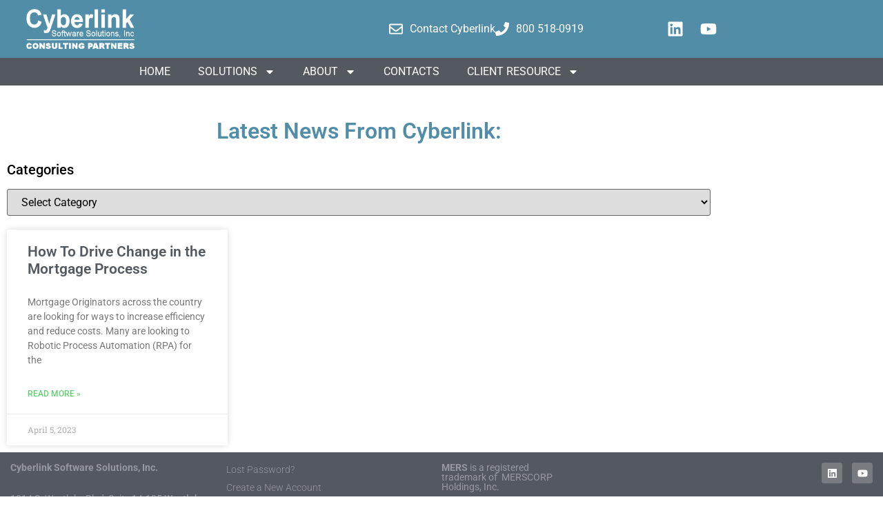

--- FILE ---
content_type: text/html; charset=UTF-8
request_url: https://www.oncyberlink.com/tag/mortgage-cost-savings/
body_size: 16894
content:
<!doctype html>
<html lang="en-US">
<head>
	<meta charset="UTF-8">
		<meta name="viewport" content="width=device-width, initial-scale=1">
	<link rel="profile" href="https://gmpg.org/xfn/11">
	<meta name='robots' content='index, follow, max-image-preview:large, max-snippet:-1, max-video-preview:-1' />

	<!-- This site is optimized with the Yoast SEO plugin v26.6 - https://yoast.com/wordpress/plugins/seo/ -->
	<title>Mortgage cost savings Archives - Cyberlink Software Solutions, Inc</title>
	<link rel="canonical" href="https://www.oncyberlink.com/tag/mortgage-cost-savings/" />
	<meta property="og:locale" content="en_US" />
	<meta property="og:type" content="article" />
	<meta property="og:title" content="Mortgage cost savings Archives - Cyberlink Software Solutions, Inc" />
	<meta property="og:url" content="https://www.oncyberlink.com/tag/mortgage-cost-savings/" />
	<meta property="og:site_name" content="Cyberlink Software Solutions, Inc" />
	<meta name="twitter:card" content="summary_large_image" />
	<script type="application/ld+json" class="yoast-schema-graph">{"@context":"https://schema.org","@graph":[{"@type":"CollectionPage","@id":"https://www.oncyberlink.com/tag/mortgage-cost-savings/","url":"https://www.oncyberlink.com/tag/mortgage-cost-savings/","name":"Mortgage cost savings Archives - Cyberlink Software Solutions, Inc","isPartOf":{"@id":"https://www.oncyberlink.com/#website"},"breadcrumb":{"@id":"https://www.oncyberlink.com/tag/mortgage-cost-savings/#breadcrumb"},"inLanguage":"en-US"},{"@type":"BreadcrumbList","@id":"https://www.oncyberlink.com/tag/mortgage-cost-savings/#breadcrumb","itemListElement":[{"@type":"ListItem","position":1,"name":"Home","item":"https://www.oncyberlink.com/"},{"@type":"ListItem","position":2,"name":"Mortgage cost savings"}]},{"@type":"WebSite","@id":"https://www.oncyberlink.com/#website","url":"https://www.oncyberlink.com/","name":"Cyberlink Software","description":"High quality mortgage solutions since 1995","publisher":{"@id":"https://www.oncyberlink.com/#organization"},"potentialAction":[{"@type":"SearchAction","target":{"@type":"EntryPoint","urlTemplate":"https://www.oncyberlink.com/?s={search_term_string}"},"query-input":{"@type":"PropertyValueSpecification","valueRequired":true,"valueName":"search_term_string"}}],"inLanguage":"en-US"},{"@type":"Organization","@id":"https://www.oncyberlink.com/#organization","name":"Cyberlink Software Solution Inc.","url":"https://www.oncyberlink.com/","logo":{"@type":"ImageObject","inLanguage":"en-US","@id":"https://www.oncyberlink.com/#/schema/logo/image/","url":"https://www.oncyberlink.com/wp-content/uploads/2021/02/CSSI_Logo_white3.png","contentUrl":"https://www.oncyberlink.com/wp-content/uploads/2021/02/CSSI_Logo_white3.png","width":500,"height":250,"caption":"Cyberlink Software Solution Inc."},"image":{"@id":"https://www.oncyberlink.com/#/schema/logo/image/"}}]}</script>
	<!-- / Yoast SEO plugin. -->


<link rel="alternate" type="application/rss+xml" title="Cyberlink Software Solutions, Inc &raquo; Feed" href="https://www.oncyberlink.com/feed/" />
<link rel="alternate" type="application/rss+xml" title="Cyberlink Software Solutions, Inc &raquo; Comments Feed" href="https://www.oncyberlink.com/comments/feed/" />
<link rel="alternate" type="application/rss+xml" title="Cyberlink Software Solutions, Inc &raquo; Mortgage cost savings Tag Feed" href="https://www.oncyberlink.com/tag/mortgage-cost-savings/feed/" />
<style id='wp-img-auto-sizes-contain-inline-css' type='text/css'>
img:is([sizes=auto i],[sizes^="auto," i]){contain-intrinsic-size:3000px 1500px}
/*# sourceURL=wp-img-auto-sizes-contain-inline-css */
</style>
<style id='wp-emoji-styles-inline-css' type='text/css'>

	img.wp-smiley, img.emoji {
		display: inline !important;
		border: none !important;
		box-shadow: none !important;
		height: 1em !important;
		width: 1em !important;
		margin: 0 0.07em !important;
		vertical-align: -0.1em !important;
		background: none !important;
		padding: 0 !important;
	}
/*# sourceURL=wp-emoji-styles-inline-css */
</style>
<link rel='stylesheet' id='wp-block-library-css' href='https://www.oncyberlink.com/wp-includes/css/dist/block-library/style.min.css?ver=bc960e6743de05ae1805e32d1c34c422' type='text/css' media='all' />
<style id='classic-theme-styles-inline-css' type='text/css'>
/*! This file is auto-generated */
.wp-block-button__link{color:#fff;background-color:#32373c;border-radius:9999px;box-shadow:none;text-decoration:none;padding:calc(.667em + 2px) calc(1.333em + 2px);font-size:1.125em}.wp-block-file__button{background:#32373c;color:#fff;text-decoration:none}
/*# sourceURL=/wp-includes/css/classic-themes.min.css */
</style>
<style id='global-styles-inline-css' type='text/css'>
:root{--wp--preset--aspect-ratio--square: 1;--wp--preset--aspect-ratio--4-3: 4/3;--wp--preset--aspect-ratio--3-4: 3/4;--wp--preset--aspect-ratio--3-2: 3/2;--wp--preset--aspect-ratio--2-3: 2/3;--wp--preset--aspect-ratio--16-9: 16/9;--wp--preset--aspect-ratio--9-16: 9/16;--wp--preset--color--black: #000000;--wp--preset--color--cyan-bluish-gray: #abb8c3;--wp--preset--color--white: #ffffff;--wp--preset--color--pale-pink: #f78da7;--wp--preset--color--vivid-red: #cf2e2e;--wp--preset--color--luminous-vivid-orange: #ff6900;--wp--preset--color--luminous-vivid-amber: #fcb900;--wp--preset--color--light-green-cyan: #7bdcb5;--wp--preset--color--vivid-green-cyan: #00d084;--wp--preset--color--pale-cyan-blue: #8ed1fc;--wp--preset--color--vivid-cyan-blue: #0693e3;--wp--preset--color--vivid-purple: #9b51e0;--wp--preset--gradient--vivid-cyan-blue-to-vivid-purple: linear-gradient(135deg,rgb(6,147,227) 0%,rgb(155,81,224) 100%);--wp--preset--gradient--light-green-cyan-to-vivid-green-cyan: linear-gradient(135deg,rgb(122,220,180) 0%,rgb(0,208,130) 100%);--wp--preset--gradient--luminous-vivid-amber-to-luminous-vivid-orange: linear-gradient(135deg,rgb(252,185,0) 0%,rgb(255,105,0) 100%);--wp--preset--gradient--luminous-vivid-orange-to-vivid-red: linear-gradient(135deg,rgb(255,105,0) 0%,rgb(207,46,46) 100%);--wp--preset--gradient--very-light-gray-to-cyan-bluish-gray: linear-gradient(135deg,rgb(238,238,238) 0%,rgb(169,184,195) 100%);--wp--preset--gradient--cool-to-warm-spectrum: linear-gradient(135deg,rgb(74,234,220) 0%,rgb(151,120,209) 20%,rgb(207,42,186) 40%,rgb(238,44,130) 60%,rgb(251,105,98) 80%,rgb(254,248,76) 100%);--wp--preset--gradient--blush-light-purple: linear-gradient(135deg,rgb(255,206,236) 0%,rgb(152,150,240) 100%);--wp--preset--gradient--blush-bordeaux: linear-gradient(135deg,rgb(254,205,165) 0%,rgb(254,45,45) 50%,rgb(107,0,62) 100%);--wp--preset--gradient--luminous-dusk: linear-gradient(135deg,rgb(255,203,112) 0%,rgb(199,81,192) 50%,rgb(65,88,208) 100%);--wp--preset--gradient--pale-ocean: linear-gradient(135deg,rgb(255,245,203) 0%,rgb(182,227,212) 50%,rgb(51,167,181) 100%);--wp--preset--gradient--electric-grass: linear-gradient(135deg,rgb(202,248,128) 0%,rgb(113,206,126) 100%);--wp--preset--gradient--midnight: linear-gradient(135deg,rgb(2,3,129) 0%,rgb(40,116,252) 100%);--wp--preset--font-size--small: 13px;--wp--preset--font-size--medium: 20px;--wp--preset--font-size--large: 36px;--wp--preset--font-size--x-large: 42px;--wp--preset--spacing--20: 0.44rem;--wp--preset--spacing--30: 0.67rem;--wp--preset--spacing--40: 1rem;--wp--preset--spacing--50: 1.5rem;--wp--preset--spacing--60: 2.25rem;--wp--preset--spacing--70: 3.38rem;--wp--preset--spacing--80: 5.06rem;--wp--preset--shadow--natural: 6px 6px 9px rgba(0, 0, 0, 0.2);--wp--preset--shadow--deep: 12px 12px 50px rgba(0, 0, 0, 0.4);--wp--preset--shadow--sharp: 6px 6px 0px rgba(0, 0, 0, 0.2);--wp--preset--shadow--outlined: 6px 6px 0px -3px rgb(255, 255, 255), 6px 6px rgb(0, 0, 0);--wp--preset--shadow--crisp: 6px 6px 0px rgb(0, 0, 0);}:where(.is-layout-flex){gap: 0.5em;}:where(.is-layout-grid){gap: 0.5em;}body .is-layout-flex{display: flex;}.is-layout-flex{flex-wrap: wrap;align-items: center;}.is-layout-flex > :is(*, div){margin: 0;}body .is-layout-grid{display: grid;}.is-layout-grid > :is(*, div){margin: 0;}:where(.wp-block-columns.is-layout-flex){gap: 2em;}:where(.wp-block-columns.is-layout-grid){gap: 2em;}:where(.wp-block-post-template.is-layout-flex){gap: 1.25em;}:where(.wp-block-post-template.is-layout-grid){gap: 1.25em;}.has-black-color{color: var(--wp--preset--color--black) !important;}.has-cyan-bluish-gray-color{color: var(--wp--preset--color--cyan-bluish-gray) !important;}.has-white-color{color: var(--wp--preset--color--white) !important;}.has-pale-pink-color{color: var(--wp--preset--color--pale-pink) !important;}.has-vivid-red-color{color: var(--wp--preset--color--vivid-red) !important;}.has-luminous-vivid-orange-color{color: var(--wp--preset--color--luminous-vivid-orange) !important;}.has-luminous-vivid-amber-color{color: var(--wp--preset--color--luminous-vivid-amber) !important;}.has-light-green-cyan-color{color: var(--wp--preset--color--light-green-cyan) !important;}.has-vivid-green-cyan-color{color: var(--wp--preset--color--vivid-green-cyan) !important;}.has-pale-cyan-blue-color{color: var(--wp--preset--color--pale-cyan-blue) !important;}.has-vivid-cyan-blue-color{color: var(--wp--preset--color--vivid-cyan-blue) !important;}.has-vivid-purple-color{color: var(--wp--preset--color--vivid-purple) !important;}.has-black-background-color{background-color: var(--wp--preset--color--black) !important;}.has-cyan-bluish-gray-background-color{background-color: var(--wp--preset--color--cyan-bluish-gray) !important;}.has-white-background-color{background-color: var(--wp--preset--color--white) !important;}.has-pale-pink-background-color{background-color: var(--wp--preset--color--pale-pink) !important;}.has-vivid-red-background-color{background-color: var(--wp--preset--color--vivid-red) !important;}.has-luminous-vivid-orange-background-color{background-color: var(--wp--preset--color--luminous-vivid-orange) !important;}.has-luminous-vivid-amber-background-color{background-color: var(--wp--preset--color--luminous-vivid-amber) !important;}.has-light-green-cyan-background-color{background-color: var(--wp--preset--color--light-green-cyan) !important;}.has-vivid-green-cyan-background-color{background-color: var(--wp--preset--color--vivid-green-cyan) !important;}.has-pale-cyan-blue-background-color{background-color: var(--wp--preset--color--pale-cyan-blue) !important;}.has-vivid-cyan-blue-background-color{background-color: var(--wp--preset--color--vivid-cyan-blue) !important;}.has-vivid-purple-background-color{background-color: var(--wp--preset--color--vivid-purple) !important;}.has-black-border-color{border-color: var(--wp--preset--color--black) !important;}.has-cyan-bluish-gray-border-color{border-color: var(--wp--preset--color--cyan-bluish-gray) !important;}.has-white-border-color{border-color: var(--wp--preset--color--white) !important;}.has-pale-pink-border-color{border-color: var(--wp--preset--color--pale-pink) !important;}.has-vivid-red-border-color{border-color: var(--wp--preset--color--vivid-red) !important;}.has-luminous-vivid-orange-border-color{border-color: var(--wp--preset--color--luminous-vivid-orange) !important;}.has-luminous-vivid-amber-border-color{border-color: var(--wp--preset--color--luminous-vivid-amber) !important;}.has-light-green-cyan-border-color{border-color: var(--wp--preset--color--light-green-cyan) !important;}.has-vivid-green-cyan-border-color{border-color: var(--wp--preset--color--vivid-green-cyan) !important;}.has-pale-cyan-blue-border-color{border-color: var(--wp--preset--color--pale-cyan-blue) !important;}.has-vivid-cyan-blue-border-color{border-color: var(--wp--preset--color--vivid-cyan-blue) !important;}.has-vivid-purple-border-color{border-color: var(--wp--preset--color--vivid-purple) !important;}.has-vivid-cyan-blue-to-vivid-purple-gradient-background{background: var(--wp--preset--gradient--vivid-cyan-blue-to-vivid-purple) !important;}.has-light-green-cyan-to-vivid-green-cyan-gradient-background{background: var(--wp--preset--gradient--light-green-cyan-to-vivid-green-cyan) !important;}.has-luminous-vivid-amber-to-luminous-vivid-orange-gradient-background{background: var(--wp--preset--gradient--luminous-vivid-amber-to-luminous-vivid-orange) !important;}.has-luminous-vivid-orange-to-vivid-red-gradient-background{background: var(--wp--preset--gradient--luminous-vivid-orange-to-vivid-red) !important;}.has-very-light-gray-to-cyan-bluish-gray-gradient-background{background: var(--wp--preset--gradient--very-light-gray-to-cyan-bluish-gray) !important;}.has-cool-to-warm-spectrum-gradient-background{background: var(--wp--preset--gradient--cool-to-warm-spectrum) !important;}.has-blush-light-purple-gradient-background{background: var(--wp--preset--gradient--blush-light-purple) !important;}.has-blush-bordeaux-gradient-background{background: var(--wp--preset--gradient--blush-bordeaux) !important;}.has-luminous-dusk-gradient-background{background: var(--wp--preset--gradient--luminous-dusk) !important;}.has-pale-ocean-gradient-background{background: var(--wp--preset--gradient--pale-ocean) !important;}.has-electric-grass-gradient-background{background: var(--wp--preset--gradient--electric-grass) !important;}.has-midnight-gradient-background{background: var(--wp--preset--gradient--midnight) !important;}.has-small-font-size{font-size: var(--wp--preset--font-size--small) !important;}.has-medium-font-size{font-size: var(--wp--preset--font-size--medium) !important;}.has-large-font-size{font-size: var(--wp--preset--font-size--large) !important;}.has-x-large-font-size{font-size: var(--wp--preset--font-size--x-large) !important;}
:where(.wp-block-post-template.is-layout-flex){gap: 1.25em;}:where(.wp-block-post-template.is-layout-grid){gap: 1.25em;}
:where(.wp-block-term-template.is-layout-flex){gap: 1.25em;}:where(.wp-block-term-template.is-layout-grid){gap: 1.25em;}
:where(.wp-block-columns.is-layout-flex){gap: 2em;}:where(.wp-block-columns.is-layout-grid){gap: 2em;}
:root :where(.wp-block-pullquote){font-size: 1.5em;line-height: 1.6;}
/*# sourceURL=global-styles-inline-css */
</style>
<link rel='stylesheet' id='lswssp-public-css-css' href='https://www.oncyberlink.com/wp-content/plugins/logo-showcase-with-slick-slider/assets/css/lswss-public.css?ver=3.3.4' type='text/css' media='all' />
<link rel='stylesheet' id='hello-elementor-css' href='https://www.oncyberlink.com/wp-content/themes/hello-elementor/style.min.css?ver=2.3.1' type='text/css' media='all' />
<link rel='stylesheet' id='hello-elementor-theme-style-css' href='https://www.oncyberlink.com/wp-content/themes/hello-elementor/theme.min.css?ver=2.3.1' type='text/css' media='all' />
<link rel='stylesheet' id='elementor-frontend-css' href='https://www.oncyberlink.com/wp-content/plugins/elementor/assets/css/frontend.min.css?ver=3.34.0' type='text/css' media='all' />
<link rel='stylesheet' id='widget-image-css' href='https://www.oncyberlink.com/wp-content/plugins/elementor/assets/css/widget-image.min.css?ver=3.34.0' type='text/css' media='all' />
<link rel='stylesheet' id='widget-icon-list-css' href='https://www.oncyberlink.com/wp-content/plugins/elementor/assets/css/widget-icon-list.min.css?ver=3.34.0' type='text/css' media='all' />
<link rel='stylesheet' id='e-animation-shrink-css' href='https://www.oncyberlink.com/wp-content/plugins/elementor/assets/lib/animations/styles/e-animation-shrink.min.css?ver=3.34.0' type='text/css' media='all' />
<link rel='stylesheet' id='widget-social-icons-css' href='https://www.oncyberlink.com/wp-content/plugins/elementor/assets/css/widget-social-icons.min.css?ver=3.34.0' type='text/css' media='all' />
<link rel='stylesheet' id='e-apple-webkit-css' href='https://www.oncyberlink.com/wp-content/plugins/elementor/assets/css/conditionals/apple-webkit.min.css?ver=3.34.0' type='text/css' media='all' />
<link rel='stylesheet' id='widget-nav-menu-css' href='https://www.oncyberlink.com/wp-content/plugins/elementor-pro/assets/css/widget-nav-menu.min.css?ver=3.32.3' type='text/css' media='all' />
<link rel='stylesheet' id='e-sticky-css' href='https://www.oncyberlink.com/wp-content/plugins/elementor-pro/assets/css/modules/sticky.min.css?ver=3.32.3' type='text/css' media='all' />
<link rel='stylesheet' id='widget-spacer-css' href='https://www.oncyberlink.com/wp-content/plugins/elementor/assets/css/widget-spacer.min.css?ver=3.34.0' type='text/css' media='all' />
<link rel='stylesheet' id='widget-heading-css' href='https://www.oncyberlink.com/wp-content/plugins/elementor/assets/css/widget-heading.min.css?ver=3.34.0' type='text/css' media='all' />
<link rel='stylesheet' id='swiper-css' href='https://www.oncyberlink.com/wp-content/plugins/elementor/assets/lib/swiper/v8/css/swiper.min.css?ver=8.4.5' type='text/css' media='all' />
<link rel='stylesheet' id='e-swiper-css' href='https://www.oncyberlink.com/wp-content/plugins/elementor/assets/css/conditionals/e-swiper.min.css?ver=3.34.0' type='text/css' media='all' />
<link rel='stylesheet' id='widget-posts-css' href='https://www.oncyberlink.com/wp-content/plugins/elementor-pro/assets/css/widget-posts.min.css?ver=3.32.3' type='text/css' media='all' />
<link rel='stylesheet' id='e-popup-css' href='https://www.oncyberlink.com/wp-content/plugins/elementor-pro/assets/css/conditionals/popup.min.css?ver=3.32.3' type='text/css' media='all' />
<link rel='stylesheet' id='elementor-post-3664-css' href='https://www.oncyberlink.com/wp-content/uploads/elementor/css/post-3664.css?ver=1766605475' type='text/css' media='all' />
<link rel='stylesheet' id='elementor-post-4702-css' href='https://www.oncyberlink.com/wp-content/uploads/elementor/css/post-4702.css?ver=1766605475' type='text/css' media='all' />
<link rel='stylesheet' id='elementor-post-4171-css' href='https://www.oncyberlink.com/wp-content/uploads/elementor/css/post-4171.css?ver=1766605475' type='text/css' media='all' />
<link rel='stylesheet' id='elementor-post-4529-css' href='https://www.oncyberlink.com/wp-content/uploads/elementor/css/post-4529.css?ver=1766606082' type='text/css' media='all' />
<link rel='stylesheet' id='elementor-post-5296-css' href='https://www.oncyberlink.com/wp-content/uploads/elementor/css/post-5296.css?ver=1766605475' type='text/css' media='all' />
<link rel='stylesheet' id='elementor-gf-local-roboto-css' href='https://www.oncyberlink.com/wp-content/uploads/elementor/google-fonts/css/roboto.css?ver=1750124454' type='text/css' media='all' />
<link rel='stylesheet' id='elementor-gf-local-robotoslab-css' href='https://www.oncyberlink.com/wp-content/uploads/elementor/google-fonts/css/robotoslab.css?ver=1750124460' type='text/css' media='all' />
<!--n2css--><!--n2js--><script type="text/javascript" src="https://www.oncyberlink.com/wp-includes/js/jquery/jquery.min.js?ver=3.7.1" id="jquery-core-js"></script>
<script type="text/javascript" src="https://www.oncyberlink.com/wp-includes/js/jquery/jquery-migrate.min.js?ver=3.4.1" id="jquery-migrate-js"></script>
<link rel="https://api.w.org/" href="https://www.oncyberlink.com/wp-json/" /><link rel="alternate" title="JSON" type="application/json" href="https://www.oncyberlink.com/wp-json/wp/v2/tags/77" /><link rel="EditURI" type="application/rsd+xml" title="RSD" href="https://www.oncyberlink.com/xmlrpc.php?rsd" />
<meta name="generator" content="Elementor 3.34.0; features: e_font_icon_svg, additional_custom_breakpoints; settings: css_print_method-external, google_font-enabled, font_display-auto">
			<style>
				.e-con.e-parent:nth-of-type(n+4):not(.e-lazyloaded):not(.e-no-lazyload),
				.e-con.e-parent:nth-of-type(n+4):not(.e-lazyloaded):not(.e-no-lazyload) * {
					background-image: none !important;
				}
				@media screen and (max-height: 1024px) {
					.e-con.e-parent:nth-of-type(n+3):not(.e-lazyloaded):not(.e-no-lazyload),
					.e-con.e-parent:nth-of-type(n+3):not(.e-lazyloaded):not(.e-no-lazyload) * {
						background-image: none !important;
					}
				}
				@media screen and (max-height: 640px) {
					.e-con.e-parent:nth-of-type(n+2):not(.e-lazyloaded):not(.e-no-lazyload),
					.e-con.e-parent:nth-of-type(n+2):not(.e-lazyloaded):not(.e-no-lazyload) * {
						background-image: none !important;
					}
				}
			</style>
			<link rel="icon" href="https://www.oncyberlink.com/wp-content/uploads/2021/05/cropped-CSSI_favicon-32x32.png" sizes="32x32" />
<link rel="icon" href="https://www.oncyberlink.com/wp-content/uploads/2021/05/cropped-CSSI_favicon-192x192.png" sizes="192x192" />
<link rel="apple-touch-icon" href="https://www.oncyberlink.com/wp-content/uploads/2021/05/cropped-CSSI_favicon-180x180.png" />
<meta name="msapplication-TileImage" content="https://www.oncyberlink.com/wp-content/uploads/2021/05/cropped-CSSI_favicon-270x270.png" />
</head>
<body data-rsssl=1 class="archive tag tag-mortgage-cost-savings tag-77 wp-custom-logo wp-theme-hello-elementor eio-default elementor-page-4529 elementor-default elementor-template-full-width elementor-kit-3664">

		<header data-elementor-type="header" data-elementor-id="4702" class="elementor elementor-4702 elementor-location-header" data-elementor-post-type="elementor_library">
					<section class="elementor-section elementor-top-section elementor-element elementor-element-3abedf13 elementor-section-content-middle elementor-section-full_width elementor-section-stretched elementor-section-height-default elementor-section-height-default" data-id="3abedf13" data-element_type="section" data-settings="{&quot;background_background&quot;:&quot;classic&quot;,&quot;stretch_section&quot;:&quot;section-stretched&quot;}">
							<div class="elementor-background-overlay"></div>
							<div class="elementor-container elementor-column-gap-default">
					<div class="elementor-column elementor-col-100 elementor-top-column elementor-element elementor-element-3ad527d" data-id="3ad527d" data-element_type="column">
			<div class="elementor-widget-wrap elementor-element-populated">
						<section class="elementor-section elementor-inner-section elementor-element elementor-element-96bdf1f elementor-section-content-middle elementor-section-boxed elementor-section-height-default elementor-section-height-default" data-id="96bdf1f" data-element_type="section" data-settings="{&quot;background_background&quot;:&quot;classic&quot;}">
							<div class="elementor-background-overlay"></div>
							<div class="elementor-container elementor-column-gap-no">
					<div class="elementor-column elementor-col-50 elementor-inner-column elementor-element elementor-element-aaf6507" data-id="aaf6507" data-element_type="column">
			<div class="elementor-widget-wrap elementor-element-populated">
						<div class="elementor-element elementor-element-3d7049d logo elementor-widget__width-auto elementor-widget elementor-widget-theme-site-logo elementor-widget-image" data-id="3d7049d" data-element_type="widget" data-widget_type="theme-site-logo.default">
				<div class="elementor-widget-container">
											<a href="https://www.oncyberlink.com">
			<img fetchpriority="high" width="500" height="250" src="https://www.oncyberlink.com/wp-content/uploads/2021/02/CSSI_Logo_white3.png" class="attachment-full size-full wp-image-4314" alt="" srcset="https://www.oncyberlink.com/wp-content/uploads/2021/02/CSSI_Logo_white3.png 500w, https://www.oncyberlink.com/wp-content/uploads/2021/02/CSSI_Logo_white3-300x150.png 300w" sizes="(max-width: 500px) 100vw, 500px" />				</a>
											</div>
				</div>
					</div>
		</div>
				<div class="elementor-column elementor-col-25 elementor-inner-column elementor-element elementor-element-91fe36d" data-id="91fe36d" data-element_type="column">
			<div class="elementor-widget-wrap elementor-element-populated">
						<div class="elementor-element elementor-element-e3725ed elementor-icon-list--layout-inline elementor-align-center elementor-mobile-align-center elementor-list-item-link-full_width elementor-widget elementor-widget-icon-list" data-id="e3725ed" data-element_type="widget" data-widget_type="icon-list.default">
				<div class="elementor-widget-container">
							<ul class="elementor-icon-list-items elementor-inline-items">
							<li class="elementor-icon-list-item elementor-inline-item">
											<a href="#elementor-action%3Aaction%3Dpopup%3Aopen%26settings%3DeyJpZCI6IjUxNzUiLCJ0b2dnbGUiOmZhbHNlfQ%3D%3D" target="_blank">

												<span class="elementor-icon-list-icon">
							<svg aria-hidden="true" class="e-font-icon-svg e-far-envelope" viewBox="0 0 512 512" xmlns="http://www.w3.org/2000/svg"><path d="M464 64H48C21.49 64 0 85.49 0 112v288c0 26.51 21.49 48 48 48h416c26.51 0 48-21.49 48-48V112c0-26.51-21.49-48-48-48zm0 48v40.805c-22.422 18.259-58.168 46.651-134.587 106.49-16.841 13.247-50.201 45.072-73.413 44.701-23.208.375-56.579-31.459-73.413-44.701C106.18 199.465 70.425 171.067 48 152.805V112h416zM48 400V214.398c22.914 18.251 55.409 43.862 104.938 82.646 21.857 17.205 60.134 55.186 103.062 54.955 42.717.231 80.509-37.199 103.053-54.947 49.528-38.783 82.032-64.401 104.947-82.653V400H48z"></path></svg>						</span>
										<span class="elementor-icon-list-text">Contact Cyberlink</span>
											</a>
									</li>
								<li class="elementor-icon-list-item elementor-inline-item">
											<a href="https://service.ringcentral.com/ringme/?uc=D142D20EF2C28A1762BA10EDBCE5C797759856642820,0,,1,0&#038;s=no&#038;v=2&#038;s_=1210">

												<span class="elementor-icon-list-icon">
							<svg aria-hidden="true" class="e-font-icon-svg e-fas-phone" viewBox="0 0 512 512" xmlns="http://www.w3.org/2000/svg"><path d="M493.4 24.6l-104-24c-11.3-2.6-22.9 3.3-27.5 13.9l-48 112c-4.2 9.8-1.4 21.3 6.9 28l60.6 49.6c-36 76.7-98.9 140.5-177.2 177.2l-49.6-60.6c-6.8-8.3-18.2-11.1-28-6.9l-112 48C3.9 366.5-2 378.1.6 389.4l24 104C27.1 504.2 36.7 512 48 512c256.1 0 464-207.5 464-464 0-11.2-7.7-20.9-18.6-23.4z"></path></svg>						</span>
										<span class="elementor-icon-list-text">800 518-0919</span>
											</a>
									</li>
						</ul>
						</div>
				</div>
					</div>
		</div>
				<div class="elementor-column elementor-col-25 elementor-inner-column elementor-element elementor-element-93135c2" data-id="93135c2" data-element_type="column">
			<div class="elementor-widget-wrap elementor-element-populated">
						<div class="elementor-element elementor-element-d3a61a3 elementor-shape-circle e-grid-align-right e-grid-align-mobile-center e-grid-align-tablet-right elementor-grid-3 elementor-grid-tablet-3 elementor-widget elementor-widget-social-icons" data-id="d3a61a3" data-element_type="widget" data-widget_type="social-icons.default">
				<div class="elementor-widget-container">
							<div class="elementor-social-icons-wrapper elementor-grid" role="list">
							<span class="elementor-grid-item" role="listitem">
					<a class="elementor-icon elementor-social-icon elementor-social-icon-linkedin elementor-animation-shrink elementor-repeater-item-85e8f03" href="https://www.linkedin.com/company/cyberlink-software-solutions-inc-/" target="_blank">
						<span class="elementor-screen-only">Linkedin</span>
						<svg aria-hidden="true" class="e-font-icon-svg e-fab-linkedin" viewBox="0 0 448 512" xmlns="http://www.w3.org/2000/svg"><path d="M416 32H31.9C14.3 32 0 46.5 0 64.3v383.4C0 465.5 14.3 480 31.9 480H416c17.6 0 32-14.5 32-32.3V64.3c0-17.8-14.4-32.3-32-32.3zM135.4 416H69V202.2h66.5V416zm-33.2-243c-21.3 0-38.5-17.3-38.5-38.5S80.9 96 102.2 96c21.2 0 38.5 17.3 38.5 38.5 0 21.3-17.2 38.5-38.5 38.5zm282.1 243h-66.4V312c0-24.8-.5-56.7-34.5-56.7-34.6 0-39.9 27-39.9 54.9V416h-66.4V202.2h63.7v29.2h.9c8.9-16.8 30.6-34.5 62.9-34.5 67.2 0 79.7 44.3 79.7 101.9V416z"></path></svg>					</a>
				</span>
							<span class="elementor-grid-item" role="listitem">
					<a class="elementor-icon elementor-social-icon elementor-social-icon-youtube elementor-animation-shrink elementor-repeater-item-754f1a8" href="https://www.youtube.com/watch?v=j0asutjBwoA&#038;ab_channel=CyberlinkSoftwareSolutions%2CInc." target="_blank">
						<span class="elementor-screen-only">Youtube</span>
						<svg aria-hidden="true" class="e-font-icon-svg e-fab-youtube" viewBox="0 0 576 512" xmlns="http://www.w3.org/2000/svg"><path d="M549.655 124.083c-6.281-23.65-24.787-42.276-48.284-48.597C458.781 64 288 64 288 64S117.22 64 74.629 75.486c-23.497 6.322-42.003 24.947-48.284 48.597-11.412 42.867-11.412 132.305-11.412 132.305s0 89.438 11.412 132.305c6.281 23.65 24.787 41.5 48.284 47.821C117.22 448 288 448 288 448s170.78 0 213.371-11.486c23.497-6.321 42.003-24.171 48.284-47.821 11.412-42.867 11.412-132.305 11.412-132.305s0-89.438-11.412-132.305zm-317.51 213.508V175.185l142.739 81.205-142.739 81.201z"></path></svg>					</a>
				</span>
					</div>
						</div>
				</div>
					</div>
		</div>
					</div>
		</section>
					</div>
		</div>
					</div>
		</section>
				<header class="elementor-section elementor-top-section elementor-element elementor-element-6bb463b6 elementor-section-content-middle elementor-section-height-min-height elementor-section-stretched elementor-section-boxed elementor-section-height-default elementor-section-items-middle" data-id="6bb463b6" data-element_type="section" data-settings="{&quot;background_background&quot;:&quot;classic&quot;,&quot;sticky_on&quot;:[&quot;desktop&quot;,&quot;tablet&quot;],&quot;sticky&quot;:&quot;top&quot;,&quot;stretch_section&quot;:&quot;section-stretched&quot;,&quot;sticky_offset&quot;:0,&quot;sticky_effects_offset&quot;:0,&quot;sticky_anchor_link_offset&quot;:0}">
							<div class="elementor-background-overlay"></div>
							<div class="elementor-container elementor-column-gap-no">
					<div class="elementor-column elementor-col-100 elementor-top-column elementor-element elementor-element-68b5e914" data-id="68b5e914" data-element_type="column">
			<div class="elementor-widget-wrap elementor-element-populated">
						<nav class="elementor-section elementor-inner-section elementor-element elementor-element-4fbf5cec elementor-section-boxed elementor-section-height-default elementor-section-height-default" data-id="4fbf5cec" data-element_type="section" data-settings="{&quot;background_background&quot;:&quot;classic&quot;}">
							<div class="elementor-background-overlay"></div>
							<div class="elementor-container elementor-column-gap-default">
					<div class="elementor-column elementor-col-100 elementor-inner-column elementor-element elementor-element-1e8f0a6e" data-id="1e8f0a6e" data-element_type="column">
			<div class="elementor-widget-wrap elementor-element-populated">
						<div class="elementor-element elementor-element-16a5dcce elementor-nav-menu__align-center elementor-nav-menu--dropdown-mobile elementor-nav-menu--stretch elementor-nav-menu__text-align-aside elementor-nav-menu--toggle elementor-nav-menu--burger elementor-widget elementor-widget-nav-menu" data-id="16a5dcce" data-element_type="widget" data-settings="{&quot;full_width&quot;:&quot;stretch&quot;,&quot;layout&quot;:&quot;horizontal&quot;,&quot;submenu_icon&quot;:{&quot;value&quot;:&quot;&lt;svg aria-hidden=\&quot;true\&quot; class=\&quot;e-font-icon-svg e-fas-caret-down\&quot; viewBox=\&quot;0 0 320 512\&quot; xmlns=\&quot;http:\/\/www.w3.org\/2000\/svg\&quot;&gt;&lt;path d=\&quot;M31.3 192h257.3c17.8 0 26.7 21.5 14.1 34.1L174.1 354.8c-7.8 7.8-20.5 7.8-28.3 0L17.2 226.1C4.6 213.5 13.5 192 31.3 192z\&quot;&gt;&lt;\/path&gt;&lt;\/svg&gt;&quot;,&quot;library&quot;:&quot;fa-solid&quot;},&quot;toggle&quot;:&quot;burger&quot;}" data-widget_type="nav-menu.default">
				<div class="elementor-widget-container">
								<nav aria-label="Menu" class="elementor-nav-menu--main elementor-nav-menu__container elementor-nav-menu--layout-horizontal e--pointer-background e--animation-sweep-left">
				<ul id="menu-1-16a5dcce" class="elementor-nav-menu"><li class="menu-item menu-item-type-post_type menu-item-object-page menu-item-home menu-item-1807"><a href="https://www.oncyberlink.com/" class="elementor-item">Home</a></li>
<li class="menu-item menu-item-type-custom menu-item-object-custom menu-item-has-children menu-item-2136"><a href="https://www.oncyberlink.com/solutions/" class="elementor-item">Solutions</a>
<ul class="sub-menu elementor-nav-menu--dropdown">
	<li class="menu-item menu-item-type-post_type menu-item-object-page menu-item-2069"><a href="https://www.oncyberlink.com/eramp-product/" class="elementor-sub-item">eRAMP For MERS</a></li>
	<li class="menu-item menu-item-type-post_type menu-item-object-page menu-item-2289"><a href="https://www.oncyberlink.com/consulting-services/" class="elementor-sub-item">Consulting Services</a></li>
	<li class="menu-item menu-item-type-post_type menu-item-object-page menu-item-2294"><a href="https://www.oncyberlink.com/lendingqb-admin/" class="elementor-sub-item">MeridianLink Mortgage Admin</a></li>
	<li class="menu-item menu-item-type-post_type menu-item-object-page menu-item-6322"><a href="https://www.oncyberlink.com/meridianlink-mortgage-live-training/" class="elementor-sub-item">MeridianLink Mortgage Live Training</a></li>
	<li class="menu-item menu-item-type-post_type menu-item-object-page menu-item-2074"><a href="https://www.oncyberlink.com/mingenerator/" class="elementor-sub-item">MINGenerator</a></li>
	<li class="menu-item menu-item-type-post_type menu-item-object-page menu-item-2085"><a href="https://www.oncyberlink.com/data-inquiry-tool/" class="elementor-sub-item">MERS Data Inquiry</a></li>
	<li class="menu-item menu-item-type-post_type menu-item-object-page menu-item-3471"><a href="https://www.oncyberlink.com/kpi-analytics/" class="elementor-sub-item">KPI Analytics</a></li>
</ul>
</li>
<li class="menu-item menu-item-type-post_type menu-item-object-page menu-item-has-children menu-item-1810"><a href="https://www.oncyberlink.com/about/" class="elementor-item">About</a>
<ul class="sub-menu elementor-nav-menu--dropdown">
	<li class="menu-item menu-item-type-post_type menu-item-object-page menu-item-2481"><a href="https://www.oncyberlink.com/our-team/" class="elementor-sub-item">Our Team</a></li>
</ul>
</li>
<li class="menu-item menu-item-type-post_type menu-item-object-page menu-item-1804"><a href="https://www.oncyberlink.com/contacts/" class="elementor-item">Contacts</a></li>
<li class="menu-item menu-item-type-post_type menu-item-object-page menu-item-has-children menu-item-2096"><a href="https://www.oncyberlink.com/client-resource/" class="elementor-item">Client Resource</a>
<ul class="sub-menu elementor-nav-menu--dropdown">
	<li class="menu-item menu-item-type-custom menu-item-object-custom menu-item-6699"><a href="https://university.oncyberlink.com" class="elementor-sub-item">Cyberlink University</a></li>
	<li class="menu-item menu-item-type-post_type menu-item-object-page current_page_parent menu-item-2461"><a href="https://www.oncyberlink.com/blog/" class="elementor-sub-item">Our Blog</a></li>
</ul>
</li>
</ul>			</nav>
					<div class="elementor-menu-toggle" role="button" tabindex="0" aria-label="Menu Toggle" aria-expanded="false">
			<svg aria-hidden="true" role="presentation" class="elementor-menu-toggle__icon--open e-font-icon-svg e-eicon-menu-bar" viewBox="0 0 1000 1000" xmlns="http://www.w3.org/2000/svg"><path d="M104 333H896C929 333 958 304 958 271S929 208 896 208H104C71 208 42 237 42 271S71 333 104 333ZM104 583H896C929 583 958 554 958 521S929 458 896 458H104C71 458 42 487 42 521S71 583 104 583ZM104 833H896C929 833 958 804 958 771S929 708 896 708H104C71 708 42 737 42 771S71 833 104 833Z"></path></svg><svg aria-hidden="true" role="presentation" class="elementor-menu-toggle__icon--close e-font-icon-svg e-eicon-close" viewBox="0 0 1000 1000" xmlns="http://www.w3.org/2000/svg"><path d="M742 167L500 408 258 167C246 154 233 150 217 150 196 150 179 158 167 167 154 179 150 196 150 212 150 229 154 242 171 254L408 500 167 742C138 771 138 800 167 829 196 858 225 858 254 829L496 587 738 829C750 842 767 846 783 846 800 846 817 842 829 829 842 817 846 804 846 783 846 767 842 750 829 737L588 500 833 258C863 229 863 200 833 171 804 137 775 137 742 167Z"></path></svg>		</div>
					<nav class="elementor-nav-menu--dropdown elementor-nav-menu__container" aria-hidden="true">
				<ul id="menu-2-16a5dcce" class="elementor-nav-menu"><li class="menu-item menu-item-type-post_type menu-item-object-page menu-item-home menu-item-1807"><a href="https://www.oncyberlink.com/" class="elementor-item" tabindex="-1">Home</a></li>
<li class="menu-item menu-item-type-custom menu-item-object-custom menu-item-has-children menu-item-2136"><a href="https://www.oncyberlink.com/solutions/" class="elementor-item" tabindex="-1">Solutions</a>
<ul class="sub-menu elementor-nav-menu--dropdown">
	<li class="menu-item menu-item-type-post_type menu-item-object-page menu-item-2069"><a href="https://www.oncyberlink.com/eramp-product/" class="elementor-sub-item" tabindex="-1">eRAMP For MERS</a></li>
	<li class="menu-item menu-item-type-post_type menu-item-object-page menu-item-2289"><a href="https://www.oncyberlink.com/consulting-services/" class="elementor-sub-item" tabindex="-1">Consulting Services</a></li>
	<li class="menu-item menu-item-type-post_type menu-item-object-page menu-item-2294"><a href="https://www.oncyberlink.com/lendingqb-admin/" class="elementor-sub-item" tabindex="-1">MeridianLink Mortgage Admin</a></li>
	<li class="menu-item menu-item-type-post_type menu-item-object-page menu-item-6322"><a href="https://www.oncyberlink.com/meridianlink-mortgage-live-training/" class="elementor-sub-item" tabindex="-1">MeridianLink Mortgage Live Training</a></li>
	<li class="menu-item menu-item-type-post_type menu-item-object-page menu-item-2074"><a href="https://www.oncyberlink.com/mingenerator/" class="elementor-sub-item" tabindex="-1">MINGenerator</a></li>
	<li class="menu-item menu-item-type-post_type menu-item-object-page menu-item-2085"><a href="https://www.oncyberlink.com/data-inquiry-tool/" class="elementor-sub-item" tabindex="-1">MERS Data Inquiry</a></li>
	<li class="menu-item menu-item-type-post_type menu-item-object-page menu-item-3471"><a href="https://www.oncyberlink.com/kpi-analytics/" class="elementor-sub-item" tabindex="-1">KPI Analytics</a></li>
</ul>
</li>
<li class="menu-item menu-item-type-post_type menu-item-object-page menu-item-has-children menu-item-1810"><a href="https://www.oncyberlink.com/about/" class="elementor-item" tabindex="-1">About</a>
<ul class="sub-menu elementor-nav-menu--dropdown">
	<li class="menu-item menu-item-type-post_type menu-item-object-page menu-item-2481"><a href="https://www.oncyberlink.com/our-team/" class="elementor-sub-item" tabindex="-1">Our Team</a></li>
</ul>
</li>
<li class="menu-item menu-item-type-post_type menu-item-object-page menu-item-1804"><a href="https://www.oncyberlink.com/contacts/" class="elementor-item" tabindex="-1">Contacts</a></li>
<li class="menu-item menu-item-type-post_type menu-item-object-page menu-item-has-children menu-item-2096"><a href="https://www.oncyberlink.com/client-resource/" class="elementor-item" tabindex="-1">Client Resource</a>
<ul class="sub-menu elementor-nav-menu--dropdown">
	<li class="menu-item menu-item-type-custom menu-item-object-custom menu-item-6699"><a href="https://university.oncyberlink.com" class="elementor-sub-item" tabindex="-1">Cyberlink University</a></li>
	<li class="menu-item menu-item-type-post_type menu-item-object-page current_page_parent menu-item-2461"><a href="https://www.oncyberlink.com/blog/" class="elementor-sub-item" tabindex="-1">Our Blog</a></li>
</ul>
</li>
</ul>			</nav>
						</div>
				</div>
					</div>
		</div>
					</div>
		</nav>
					</div>
		</div>
					</div>
		</header>
				</header>
				<div data-elementor-type="archive" data-elementor-id="4529" class="elementor elementor-4529 elementor-location-archive" data-elementor-post-type="elementor_library">
					<section class="elementor-section elementor-top-section elementor-element elementor-element-9ec6189 elementor-section-boxed elementor-section-height-default elementor-section-height-default" data-id="9ec6189" data-element_type="section">
						<div class="elementor-container elementor-column-gap-default">
					<div class="elementor-column elementor-col-100 elementor-top-column elementor-element elementor-element-f646873" data-id="f646873" data-element_type="column">
			<div class="elementor-widget-wrap elementor-element-populated">
						<div class="elementor-element elementor-element-ff6e089 elementor-widget elementor-widget-spacer" data-id="ff6e089" data-element_type="widget" data-widget_type="spacer.default">
				<div class="elementor-widget-container">
							<div class="elementor-spacer">
			<div class="elementor-spacer-inner"></div>
		</div>
						</div>
				</div>
				<div class="elementor-element elementor-element-d29c09a elementor-widget elementor-widget-heading" data-id="d29c09a" data-element_type="widget" data-widget_type="heading.default">
				<div class="elementor-widget-container">
					<h2 class="elementor-heading-title elementor-size-default">Latest News From Cyberlink:</h2>				</div>
				</div>
				<div class="elementor-element elementor-element-8d0ecfb elementor-widget elementor-widget-wp-widget-categories" data-id="8d0ecfb" data-element_type="widget" data-widget_type="wp-widget-categories.default">
				<div class="elementor-widget-container">
					<h5>Categories</h5><form action="https://www.oncyberlink.com" method="get"><label class="screen-reader-text" for="cat">Categories</label><select  name='cat' id='cat' class='postform'>
	<option value='-1'>Select Category</option>
	<option class="level-0" value="45">eRAMP MERS Transaction Processing&nbsp;&nbsp;(6)</option>
	<option class="level-0" value="1">General No Topic&nbsp;&nbsp;(5)</option>
	<option class="level-0" value="41">MeridianLink LoansPQ® Administration&nbsp;&nbsp;(1)</option>
	<option class="level-0" value="40">MeridianLink Mortgage® Administration&nbsp;&nbsp;(2)</option>
	<option class="level-0" value="38">MeridianLink Mortgage® Optimization&nbsp;&nbsp;(10)</option>
	<option class="level-0" value="83">Mortgage Automation&nbsp;&nbsp;(1)</option>
	<option class="level-0" value="44">News&nbsp;&nbsp;(11)</option>
	<option class="level-0" value="42">Press Release&nbsp;&nbsp;(6)</option>
	<option class="level-0" value="43">Solutions&nbsp;&nbsp;(14)</option>
</select>
</form><script type="text/javascript">
/* <![CDATA[ */

( ( dropdownId ) => {
	const dropdown = document.getElementById( dropdownId );
	function onSelectChange() {
		setTimeout( () => {
			if ( 'escape' === dropdown.dataset.lastkey ) {
				return;
			}
			if ( dropdown.value && parseInt( dropdown.value ) > 0 && dropdown instanceof HTMLSelectElement ) {
				dropdown.parentElement.submit();
			}
		}, 250 );
	}
	function onKeyUp( event ) {
		if ( 'Escape' === event.key ) {
			dropdown.dataset.lastkey = 'escape';
		} else {
			delete dropdown.dataset.lastkey;
		}
	}
	function onClick() {
		delete dropdown.dataset.lastkey;
	}
	dropdown.addEventListener( 'keyup', onKeyUp );
	dropdown.addEventListener( 'click', onClick );
	dropdown.addEventListener( 'change', onSelectChange );
})( "cat" );

//# sourceURL=WP_Widget_Categories%3A%3Awidget
/* ]]> */
</script>
				</div>
				</div>
				<div class="elementor-element elementor-element-929c7bf elementor-posts--thumbnail-none elementor-grid-3 elementor-grid-tablet-2 elementor-grid-mobile-1 elementor-card-shadow-yes elementor-posts__hover-gradient elementor-widget elementor-widget-archive-posts" data-id="929c7bf" data-element_type="widget" data-settings="{&quot;archive_cards_columns&quot;:&quot;3&quot;,&quot;archive_cards_columns_tablet&quot;:&quot;2&quot;,&quot;archive_cards_columns_mobile&quot;:&quot;1&quot;,&quot;archive_cards_row_gap&quot;:{&quot;unit&quot;:&quot;px&quot;,&quot;size&quot;:35,&quot;sizes&quot;:[]},&quot;archive_cards_row_gap_tablet&quot;:{&quot;unit&quot;:&quot;px&quot;,&quot;size&quot;:&quot;&quot;,&quot;sizes&quot;:[]},&quot;archive_cards_row_gap_mobile&quot;:{&quot;unit&quot;:&quot;px&quot;,&quot;size&quot;:&quot;&quot;,&quot;sizes&quot;:[]},&quot;pagination_type&quot;:&quot;numbers&quot;}" data-widget_type="archive-posts.archive_cards">
				<div class="elementor-widget-container">
							<div class="elementor-posts-container elementor-posts elementor-posts--skin-cards elementor-grid" role="list">
				<article class="elementor-post elementor-grid-item post-5754 post type-post status-publish format-standard hentry category-solutions tag-bots tag-mortgage-automation tag-mortgage-cost-savings tag-rpa" role="listitem">
			<div class="elementor-post__card">
				<div class="elementor-post__text">
				<h3 class="elementor-post__title">
			<a href="https://www.oncyberlink.com/solutions/how-to-drive-change-in-the-mortgage-process/" target=&quot;_blank&quot;>
				How To Drive Change in the Mortgage Process			</a>
		</h3>
				<div class="elementor-post__excerpt">
			<p>Mortgage Originators across the country are looking for ways to increase efficiency and reduce costs. Many are looking to Robotic Process Automation (RPA) for the</p>
		</div>
		
		<a class="elementor-post__read-more" href="https://www.oncyberlink.com/solutions/how-to-drive-change-in-the-mortgage-process/" aria-label="Read more about How To Drive Change in the Mortgage Process" tabindex="-1" target="_blank">
			Read More »		</a>

				</div>
				<div class="elementor-post__meta-data">
					<span class="elementor-post-date">
			April 5, 2023		</span>
				</div>
					</div>
		</article>
				</div>
		
						</div>
				</div>
					</div>
		</div>
					</div>
		</section>
				</div>
				<footer data-elementor-type="footer" data-elementor-id="4171" class="elementor elementor-4171 elementor-location-footer" data-elementor-post-type="elementor_library">
					<section class="elementor-section elementor-top-section elementor-element elementor-element-91b18bf elementor-section-stretched elementor-section-boxed elementor-section-height-default elementor-section-height-default" data-id="91b18bf" data-element_type="section" data-settings="{&quot;background_background&quot;:&quot;classic&quot;,&quot;stretch_section&quot;:&quot;section-stretched&quot;}">
						<div class="elementor-container elementor-column-gap-no">
					<div class="elementor-column elementor-col-25 elementor-top-column elementor-element elementor-element-f41bcdd" data-id="f41bcdd" data-element_type="column">
			<div class="elementor-widget-wrap elementor-element-populated">
						<section class="elementor-section elementor-inner-section elementor-element elementor-element-c5421f8 elementor-section-boxed elementor-section-height-default elementor-section-height-default" data-id="c5421f8" data-element_type="section">
						<div class="elementor-container elementor-column-gap-no">
					<div class="elementor-column elementor-col-100 elementor-inner-column elementor-element elementor-element-99d6935" data-id="99d6935" data-element_type="column">
			<div class="elementor-widget-wrap elementor-element-populated">
						<div class="elementor-element elementor-element-0b236dd elementor-widget elementor-widget-text-editor" data-id="0b236dd" data-element_type="widget" data-widget_type="text-editor.default">
				<div class="elementor-widget-container">
									<strong>Cyberlink Software Solutions, Inc.</strong>								</div>
				</div>
					</div>
		</div>
					</div>
		</section>
				<section class="elementor-section elementor-inner-section elementor-element elementor-element-8dc9920 elementor-section-boxed elementor-section-height-default elementor-section-height-default" data-id="8dc9920" data-element_type="section">
						<div class="elementor-container elementor-column-gap-no">
					<div class="elementor-column elementor-col-100 elementor-inner-column elementor-element elementor-element-00fcf73" data-id="00fcf73" data-element_type="column">
			<div class="elementor-widget-wrap elementor-element-populated">
						<div class="elementor-element elementor-element-cf6c865 elementor-widget elementor-widget-text-editor" data-id="cf6c865" data-element_type="widget" data-widget_type="text-editor.default">
				<div class="elementor-widget-container">
									<p><span style="font-family: var( --e-global-typography-text-font-family ), Sans-serif; font-weight: var( --e-global-typography-text-font-weight ); background-color: var( --e-global-color-secondary );">1014 S. Westlake Blvd, Suite 14-125 </span>Westlake Village, CA 91361</p>								</div>
				</div>
					</div>
		</div>
					</div>
		</section>
				<section class="elementor-section elementor-inner-section elementor-element elementor-element-9da5a51 elementor-section-boxed elementor-section-height-default elementor-section-height-default" data-id="9da5a51" data-element_type="section">
						<div class="elementor-container elementor-column-gap-no">
					<div class="elementor-column elementor-col-100 elementor-inner-column elementor-element elementor-element-65847bd" data-id="65847bd" data-element_type="column">
			<div class="elementor-widget-wrap elementor-element-populated">
						<div class="elementor-element elementor-element-20733e9 elementor-widget elementor-widget-text-editor" data-id="20733e9" data-element_type="widget" data-widget_type="text-editor.default">
				<div class="elementor-widget-container">
									<p><strong>Freephone:</strong> 1 800 518 0919</p>								</div>
				</div>
					</div>
		</div>
					</div>
		</section>
					</div>
		</div>
				<div class="elementor-column elementor-col-25 elementor-top-column elementor-element elementor-element-4155ad43" data-id="4155ad43" data-element_type="column">
			<div class="elementor-widget-wrap elementor-element-populated">
						<div class="elementor-element elementor-element-d4dc1b7 elementor-align-start elementor-mobile-align-start elementor-icon-list--layout-traditional elementor-list-item-link-full_width elementor-widget elementor-widget-icon-list" data-id="d4dc1b7" data-element_type="widget" data-widget_type="icon-list.default">
				<div class="elementor-widget-container">
							<ul class="elementor-icon-list-items">
							<li class="elementor-icon-list-item">
											<a href="https://support.oncyberlink.com/portal/cyberlinksoftwaresolutions/PortalLoginPage.do?mode=forgetPassword&#038;locale=en">

											<span class="elementor-icon-list-text">Lost Password?</span>
											</a>
									</li>
								<li class="elementor-icon-list-item">
											<a href="https://support.oncyberlink.com/portal/en/signup">

											<span class="elementor-icon-list-text">Create a New Account</span>
											</a>
									</li>
								<li class="elementor-icon-list-item">
											<a href="https://support.oncyberlink.com/portal/en/signin">

											<span class="elementor-icon-list-text">Log Into Your Account</span>
											</a>
									</li>
						</ul>
						</div>
				</div>
					</div>
		</div>
				<div class="elementor-column elementor-col-25 elementor-top-column elementor-element elementor-element-645875e" data-id="645875e" data-element_type="column">
			<div class="elementor-widget-wrap elementor-element-populated">
						<div class="elementor-element elementor-element-d09d904 elementor-widget elementor-widget-text-editor" data-id="d09d904" data-element_type="widget" data-widget_type="text-editor.default">
				<div class="elementor-widget-container">
									<p><strong>MERS</strong> is a registered trademark of  <a href="http://www.mersinc.org/">MERSCORP Holdings, Inc.</a></p>								</div>
				</div>
				<div class="elementor-element elementor-element-242224f elementor-widget elementor-widget-text-editor" data-id="242224f" data-element_type="widget" data-widget_type="text-editor.default">
				<div class="elementor-widget-container">
									<p>All other products mentioned are registered trademarks or trademarks of their respective companies</p>								</div>
				</div>
					</div>
		</div>
				<div class="elementor-column elementor-col-25 elementor-top-column elementor-element elementor-element-798d1faf" data-id="798d1faf" data-element_type="column">
			<div class="elementor-widget-wrap elementor-element-populated">
						<div class="elementor-element elementor-element-39661273 e-grid-align-right e-grid-align-mobile-center elementor-shape-rounded elementor-grid-0 elementor-widget elementor-widget-social-icons" data-id="39661273" data-element_type="widget" data-widget_type="social-icons.default">
				<div class="elementor-widget-container">
							<div class="elementor-social-icons-wrapper elementor-grid" role="list">
							<span class="elementor-grid-item" role="listitem">
					<a class="elementor-icon elementor-social-icon elementor-social-icon-linkedin elementor-repeater-item-92c0998" href="https://www.linkedin.com/company/cyberlink-software-solutions-inc-/" target="_blank">
						<span class="elementor-screen-only">Linkedin</span>
						<svg aria-hidden="true" class="e-font-icon-svg e-fab-linkedin" viewBox="0 0 448 512" xmlns="http://www.w3.org/2000/svg"><path d="M416 32H31.9C14.3 32 0 46.5 0 64.3v383.4C0 465.5 14.3 480 31.9 480H416c17.6 0 32-14.5 32-32.3V64.3c0-17.8-14.4-32.3-32-32.3zM135.4 416H69V202.2h66.5V416zm-33.2-243c-21.3 0-38.5-17.3-38.5-38.5S80.9 96 102.2 96c21.2 0 38.5 17.3 38.5 38.5 0 21.3-17.2 38.5-38.5 38.5zm282.1 243h-66.4V312c0-24.8-.5-56.7-34.5-56.7-34.6 0-39.9 27-39.9 54.9V416h-66.4V202.2h63.7v29.2h.9c8.9-16.8 30.6-34.5 62.9-34.5 67.2 0 79.7 44.3 79.7 101.9V416z"></path></svg>					</a>
				</span>
							<span class="elementor-grid-item" role="listitem">
					<a class="elementor-icon elementor-social-icon elementor-social-icon-youtube elementor-repeater-item-dbaeb71" href="https://www.youtube.com/watch?v=j0asutjBwoA&#038;ab_channel=CyberlinkSoftwareSolutions%2CInc." target="_blank">
						<span class="elementor-screen-only">Youtube</span>
						<svg aria-hidden="true" class="e-font-icon-svg e-fab-youtube" viewBox="0 0 576 512" xmlns="http://www.w3.org/2000/svg"><path d="M549.655 124.083c-6.281-23.65-24.787-42.276-48.284-48.597C458.781 64 288 64 288 64S117.22 64 74.629 75.486c-23.497 6.322-42.003 24.947-48.284 48.597-11.412 42.867-11.412 132.305-11.412 132.305s0 89.438 11.412 132.305c6.281 23.65 24.787 41.5 48.284 47.821C117.22 448 288 448 288 448s170.78 0 213.371-11.486c23.497-6.321 42.003-24.171 48.284-47.821 11.412-42.867 11.412-132.305 11.412-132.305s0-89.438-11.412-132.305zm-317.51 213.508V175.185l142.739 81.205-142.739 81.201z"></path></svg>					</a>
				</span>
					</div>
						</div>
				</div>
					</div>
		</div>
					</div>
		</section>
				<footer class="elementor-section elementor-top-section elementor-element elementor-element-1965ed5a elementor-section-stretched elementor-section-boxed elementor-section-height-default elementor-section-height-default" data-id="1965ed5a" data-element_type="section" data-settings="{&quot;background_background&quot;:&quot;classic&quot;,&quot;stretch_section&quot;:&quot;section-stretched&quot;}">
						<div class="elementor-container elementor-column-gap-no">
					<div class="elementor-column elementor-col-50 elementor-top-column elementor-element elementor-element-85dbcec" data-id="85dbcec" data-element_type="column">
			<div class="elementor-widget-wrap elementor-element-populated">
						<div class="elementor-element elementor-element-667413f elementor-widget elementor-widget-text-editor" data-id="667413f" data-element_type="widget" data-widget_type="text-editor.default">
				<div class="elementor-widget-container">
									© Copyright  2026 Cyberlink Software Solutions, Inc. All Rights Reserved								</div>
				</div>
					</div>
		</div>
				<div class="elementor-column elementor-col-50 elementor-top-column elementor-element elementor-element-4a9857a" data-id="4a9857a" data-element_type="column">
			<div class="elementor-widget-wrap elementor-element-populated">
						<div class="elementor-element elementor-element-48b2b98 elementor-widget elementor-widget-text-editor" data-id="48b2b98" data-element_type="widget" data-widget_type="text-editor.default">
				<div class="elementor-widget-container">
									<p><a href="/privacy-policy/">Privacy policy</a></p>								</div>
				</div>
					</div>
		</div>
					</div>
		</footer>
				</footer>
		
<script type="text/javascript" id="zsiqchat">var $zoho=$zoho || {};$zoho.salesiq = $zoho.salesiq || {widgetcode:"565fceb73d74a841418f5da9c1255dd7d3f28f2a49bed8dc2122e978805c7b6cf7cf893b96e06d3aacd90c458c7f39d9", values:{},ready:function(){}};var d=document;s=d.createElement("script");s.type="text/javascript";s.id="zsiqscript";s.defer=true;s.src="https://salesiq.zoho.com/widget?plugin_source=wordpress";t=d.getElementsByTagName("script")[0];t.parentNode.insertBefore(s,t);</script><script type="speculationrules">
{"prefetch":[{"source":"document","where":{"and":[{"href_matches":"/*"},{"not":{"href_matches":["/wp-*.php","/wp-admin/*","/wp-content/uploads/*","/wp-content/*","/wp-content/plugins/*","/wp-content/themes/hello-elementor/*","/*\\?(.+)"]}},{"not":{"selector_matches":"a[rel~=\"nofollow\"]"}},{"not":{"selector_matches":".no-prefetch, .no-prefetch a"}}]},"eagerness":"conservative"}]}
</script>
		<div data-elementor-type="popup" data-elementor-id="5175" class="elementor elementor-5175 elementor-location-popup" data-elementor-settings="{&quot;a11y_navigation&quot;:&quot;yes&quot;,&quot;timing&quot;:[]}" data-elementor-post-type="elementor_library">
					<section class="elementor-section elementor-top-section elementor-element elementor-element-02997a4 elementor-section-boxed elementor-section-height-default elementor-section-height-default" data-id="02997a4" data-element_type="section">
						<div class="elementor-container elementor-column-gap-default">
					<div class="elementor-column elementor-col-100 elementor-top-column elementor-element elementor-element-90dc8f3" data-id="90dc8f3" data-element_type="column">
			<div class="elementor-widget-wrap elementor-element-populated">
						<div class="elementor-element elementor-element-1a1362a elementor-widget elementor-widget-html" data-id="1a1362a" data-element_type="widget" data-widget_type="html.default">
				<div class="elementor-widget-container">
					<!-- Note :
   - You can modify the font style and form style to suit your website.
   - Code lines with comments Do not remove this code are required for the form to work properly, make sure that you do not remove these lines of code.
   - The Mandatory check script can modified as to suit your business needs.
   - It is important that you test the modified form before going live.
   - Do not remove captcha and other form elements that are necessary for the form to work.  -->
<div id='crmWebToEntityForm' class='zcwf_lblLeft crmWebToEntityForm' style='background-color: white;color: black;max-width: 600px;'>
  <meta name='viewport' content='width=device-width, initial-scale=1.0'>
   <META HTTP-EQUIV ='content-type' CONTENT='text/html;charset=UTF-8'>
   <form action='https://crm.zoho.com/crm/WebToLeadForm' name=WebToLeads2356676000046897001 method='POST' onSubmit='javascript:document.charset="UTF-8"; return checkMandatory2356676000046897001()' accept-charset='UTF-8'>
<input type='text' style='display:none;' name='xnQsjsdp' value='97b086d02a6d08705d91113295ea83851a626500161f69215ce9b796f962f71c'></input>
<input type='hidden' name='zc_gad' id='zc_gad' value=''></input>
<input type='text' style='display:none;' name='xmIwtLD' value='fa5874b09f0cff19969e1fd386a5941b1374eeaecf0665bb99ed40f414ae8857'></input>
<input type='text'  style='display:none;' name='actionType' value='TGVhZHM='></input>
<input type='text' style='display:none;' name='returnURL' value='https&#x3a;&#x2f;&#x2f;www.oncyberlink.com&#x2f;contacts&#x2f;' > </input>
<!-- Do not remove this code. -->
<input type='text' style='display:none;' id='ldeskuid' name='ldeskuid'></input>
<input type='text' style='display:none;' id='LDTuvid' name='LDTuvid'></input>
<!-- Do not remove this code. -->
<style>
html,body{
margin: 0px;
}
#crmWebToEntityForm.zcwf_lblLeft {
width:100%;
padding: 25px;
margin: 0 auto;
box-sizing: border-box;
}
#crmWebToEntityForm.zcwf_lblLeft * {
box-sizing: border-box;
}
#crmWebToEntityForm{text-align: left;}
#crmWebToEntityForm * {
direction: ltr;
}
.zcwf_lblLeft .zcwf_title {
word-wrap: break-word;
padding: 0px 6px 10px;
font-weight: bold;
}
.zcwf_lblLeft .zcwf_col_fld input[type=text], .zcwf_lblLeft .zcwf_col_fld textarea {
width: 60%;
border: 1px solid #ccc !important;
resize: vertical;
border-radius: 2px;
float: left;
}
.zcwf_lblLeft .zcwf_col_lab {
width: 30%;
word-break: break-word;
padding: 0px 6px 0px;
margin-right: 10px;
margin-top: 5px;
float: left;
min-height: 1px;
}
.zcwf_lblLeft .zcwf_col_fld {
float: left;
width: 68%;
padding: 0px 6px 0px;
position: relative;
margin-top: 5px;
}
.zcwf_lblLeft .zcwf_privacy{padding: 6px;}
.zcwf_lblLeft .wfrm_fld_dpNn{display: none;}
.dIB{display: inline-block;}
.zcwf_lblLeft .zcwf_col_fld_slt {
width: 60%;
border: 1px solid #ccc;
background: #fff;
border-radius: 4px;
font-size: 12px;
float: left;
resize: vertical;
padding: 2px 5px;
}
.zcwf_lblLeft .zcwf_row:after, .zcwf_lblLeft .zcwf_col_fld:after {
content: '';
display: table;
clear: both;
}
.zcwf_lblLeft .zcwf_col_help {
float: left;
margin-left: 7px;
font-size: 12px;
max-width: 35%;
word-break: break-word;
}
.zcwf_lblLeft .zcwf_help_icon {
cursor: pointer;
width: 16px;
height: 16px;
display: inline-block;
background: #fff;
border: 1px solid #ccc;
color: #ccc;
text-align: center;
font-size: 11px;
line-height: 16px;
font-weight: bold;
border-radius: 50%;
}
.zcwf_lblLeft .zcwf_row {margin: 15px 0px;}
.zcwf_lblLeft .formsubmit {
margin-right: 5px;
cursor: pointer;
color: #333;
font-size: 12px;
}
.zcwf_lblLeft .zcwf_privacy_txt {
width: 90%;
color: rgb(0, 0, 0);
font-size: 12px;
font-family: Arial;
display: inline-block;
vertical-align: top;
color: #333;
padding-top: 2px;
margin-left: 6px;
}
.zcwf_lblLeft .zcwf_button {
font-size: 12px;
color: #333;
border: 1px solid #ccc;
padding: 3px 9px;
border-radius: 4px;
cursor: pointer;
max-width: 120px;
overflow: hidden;
text-overflow: ellipsis;
white-space: nowrap;
}
.zcwf_lblLeft .zcwf_tooltip_over{
position: relative;
}
.zcwf_lblLeft .zcwf_tooltip_ctn{
position: absolute;
background: #dedede;
padding: 3px 6px;
top: 3px;
border-radius: 4px;word-break: break-word;
min-width: 100px;
max-width: 150px;
color: #333;
z-index: 100;
}
.zcwf_lblLeft .zcwf_ckbox{
float: left;
}
.zcwf_lblLeft .zcwf_file{
width: 55%;
box-sizing: border-box;
float: left;
}
.clearB:after{
content:'';
display: block;
clear: both;
}
@media all and (max-width: 600px) {
.zcwf_lblLeft .zcwf_col_lab, .zcwf_lblLeft .zcwf_col_fld {
width: auto;
float: none !important;
}
.zcwf_lblLeft .zcwf_col_help {width: 40%;}
}
</style>
<div class='zcwf_title' style='max-width: 600px;color: black;'>General Inquires</div>
<div class='zcwf_row'><div class='zcwf_col_lab' style='font-size:12px; font-family: Arial;'><label for='First_Name'>First Name<span style='color:red;'>*</span></label></div><div class='zcwf_col_fld'><input type='text' id='First_Name' name='First Name' maxlength='40'></input><div class='zcwf_col_help'></div></div></div>
<div class='zcwf_row'><div class='zcwf_col_lab' style='font-size:12px; font-family: Arial;'><label for='Last_Name'>Last Name<span style='color:red;'>*</span></label></div><div class='zcwf_col_fld'><input type='text' id='Last_Name' name='Last Name' maxlength='80'></input><div class='zcwf_col_help'></div></div></div>
<div class='zcwf_row'><div class='zcwf_col_lab' style='font-size:12px; font-family: Arial;'><label for='Company'>Company</label></div><div class='zcwf_col_fld'><input type='text' id='Company' name='Company' maxlength='200'></input><div class='zcwf_col_help'></div></div></div>
<div class='zcwf_row'><div class='zcwf_col_lab' style='font-size:12px; font-family: Arial;'><label for='Email'>Email<span style='color:red;'>*</span></label></div><div class='zcwf_col_fld'><input type='text' ftype='email' id='Email' name='Email' maxlength='100'></input><div class='zcwf_col_help'></div></div></div>
<div class='zcwf_row'><div class='zcwf_col_lab' style='font-size:12px; font-family: Arial;'><label for='Phone'>Phone</label></div><div class='zcwf_col_fld'><input type='text' id='Phone' name='Phone' maxlength='30'></input><div class='zcwf_col_help'></div></div></div>
<div class='zcwf_row'><div class='zcwf_col_lab' style='font-size:12px; font-family: Arial;'><label for='Description'>How can we help<span style='color:red;'>*</span></label></div><div class='zcwf_col_fld'><textarea id='Description' name='Description'></textarea><div class='zcwf_col_help'></div></div></div><div class='zcwf_row'><div class='zcwf_privacy'><div class='dIB vat' align='left'><div class='displayPurpose  f13'><label class='newCustomchkbox-md dIB w100per'><input autocomplete='off' id='privacyTool2356676000046897001' type='checkbox' name='privacyTool' onclick='disableErr2356676000046897001()'></label></div></div><div class='dIB zcwf_privacy_txt' style='font-size: 12px;font-family:Arial;color: black;'><span style='font-family: Arial; font-size: 12px; background-color: rgb(247, 247, 247);'>I agree to receive the information I requested from Cyberlink Software Solutions, Inc. We never sell email addresses we receive and will only email marketing material applicable to Cyberlink's product support and product offerings. I have read and accept the Privacy Policy and Terms of Service for this company.&nbsp;</span><a href='https://www.oncyberlink.com/privacy-policy/' title='https://www.oncyberlink.com/privacy-policy/' target='_blank' style='box-sizing: border-box; background-color: rgb(247, 247, 247); text-decoration-line: none; color: rgb(110, 193, 228); box-shadow: none; font-family: Arial; font-size: 12px;'>Click this link to preview privacy policy.</a></div> <div  id='privacyErr2356676000046897001' style='font-size:12px;color:red;padding-left: 5px;visibility:hidden;'>Please accept this</div></div></div><div class='zcwf_row'><div class='zcwf_col_lab' style='font-size:12px; font-family: Arial;'>Enter the Captcha</div>
<div class='zcwf_col_fld'><input type='text' maxlength='10' name='enterdigest' /></div>


</div>
<!-- Do not remove this code. -->
    <div class='zcwf_row'><div class='zcwf_col_lab'></div><div class='zcwf_col_fld'><img id='imgid2356676000046897001' src='https://crm.zoho.com/crm/CaptchaServlet?formId=fa5874b09f0cff19969e1fd386a5941b1374eeaecf0665bb99ed40f414ae8857&grpid=97b086d02a6d08705d91113295ea83851a626500161f69215ce9b796f962f71c'>
    <a href='javascript:;' onclick='reloadImg2356676000046897001();'>Reload</a></div><div class=''></div>
</div><div class='zcwf_row'><div class='zcwf_col_lab'></div><div class='zcwf_col_fld'><input type='submit' id='formsubmit' class='formsubmit zcwf_button' value='Submit' title='Submit'><input type='reset' class='zcwf_button' name='reset' value='Reset' title='Reset'></div></div>
<script>
function privacyAlert2356676000046897001()
{
var privacyTool = document.getElementById('privacyTool2356676000046897001');
var privacyErr = document.getElementById('privacyErr2356676000046897001');
if(privacyTool !=undefined && !privacyTool.checked )
{
privacyErr.style.visibility='visible';
privacyTool.focus();
return false;
}
return true;
}
function disableErr2356676000046897001()
{
var privacyTool = document.getElementById('privacyTool2356676000046897001');
var privacyErr = document.getElementById('privacyErr2356676000046897001');
if(privacyTool !=undefined && privacyTool.checked && privacyErr !=undefined )
{
privacyErr.style.visibility='hidden';
}
}

/* Do not remove this code. */
function reloadImg2356676000046897001() {
var captcha = document.getElementById('imgid2356676000046897001');
if(captcha.src.indexOf('&d') !== -1 ) {
captcha.src = captcha.src.substring(0, captcha.src.indexOf('&d'))+'&d'+new Date().getTime();
}else{
captcha.src = captcha.src+'&d'+new Date().getTime();
}
}
function validateEmail2356676000046897001()
{
var form = document.forms['WebToLeads2356676000046897001'];
var emailFld = form.querySelectorAll('[ftype=email]');
var i;
for (i = 0; i < emailFld.length; i++)
{
var emailVal = emailFld[i].value;
if((emailVal.replace(/^\s+|\s+$/g, '')).length!=0 )
{
var atpos=emailVal.indexOf('@');
var dotpos=emailVal.lastIndexOf('.');
if (atpos<1 || dotpos<atpos+2 || dotpos+2>=emailVal.length)
{
alert('Please enter a valid email address. ');
emailFld[i].focus();
return false;
}
}
}
return true;
}

  function checkMandatory2356676000046897001() {
var mndFileds = new Array('First Name','Last Name','Email','Description');
var fldLangVal = new Array('First\x20Name','Last\x20Name','Email','How\x20can\x20we\x20help');
for(i=0;i<mndFileds.length;i++) {
  var fieldObj=document.forms['WebToLeads2356676000046897001'][mndFileds[i]];
  if(fieldObj) {
if (((fieldObj.value).replace(/^\s+|\s+$/g, '')).length==0) {
if(fieldObj.type =='file')
{
alert('Please select a file to upload.');
fieldObj.focus();
return false;
}
alert(fldLangVal[i] +' cannot be empty.');
          fieldObj.focus();
          return false;
}  else if(fieldObj.nodeName=='SELECT') {
        if(fieldObj.options[fieldObj.selectedIndex].value=='-None-') {
alert(fldLangVal[i] +' cannot be none.');
fieldObj.focus();
return false;
   }
} else if(fieldObj.type =='checkbox'){
if(fieldObj.checked == false){
alert('Please accept  '+fldLangVal[i]);
fieldObj.focus();
return false;
   }
}
try {
     if(fieldObj.name == 'Last Name') {
name = fieldObj.value;
    }
} catch (e) {}
    }
}
trackVisitor2356676000046897001();
if(!validateEmail2356676000046897001()){return false;}

if(!privacyAlert2356676000046897001()){return false;}
document.querySelector('.crmWebToEntityForm .formsubmit').setAttribute('disabled', true);
}

function tooltipShow2356676000046897001(el){
var tooltip = el.nextElementSibling;
var tooltipDisplay = tooltip.style.display;
if(tooltipDisplay == 'none'){
var allTooltip = document.getElementsByClassName('zcwf_tooltip_over');
for(i=0; i<allTooltip.length; i++){
allTooltip[i].style.display='none';
}
tooltip.style.display = 'block';
}else{
tooltip.style.display='none';
}
}
</script><script type='text/javascript' id='VisitorTracking'>var $zoho= $zoho || {};$zoho.salesiq = $zoho.salesiq || {widgetcode:'565fceb73d74a841418f5da9c1255dd7d3f28f2a49bed8dc2122e978805c7b6cf7cf893b96e06d3aacd90c458c7f39d9', values:{},ready:function(){}};var d=document;s=d.createElement('script');s.type='text/javascript';s.id='zsiqscript';s.defer=true;s.src='https://salesiq.zoho.com/widget';t=d.getElementsByTagName('script')[0];t.parentNode.insertBefore(s,t);function trackVisitor2356676000046897001(){try{if($zoho){var LDTuvidObj = document.forms['WebToLeads2356676000046897001']['LDTuvid'];if(LDTuvidObj){LDTuvidObj.value = $zoho.salesiq.visitor.uniqueid();}var firstnameObj = document.forms['WebToLeads2356676000046897001']['First Name'];if(firstnameObj){name = firstnameObj.value +' '+name;}$zoho.salesiq.visitor.name(name);var emailObj = document.forms['WebToLeads2356676000046897001']['Email'];if(emailObj){email = emailObj.value;$zoho.salesiq.visitor.email(email);}}} catch(e){}}</script>
<!-- Do not remove this --- Analytics Tracking code starts --><script id='wf_anal' src='https://crm.zohopublic.com/crm/WebFormAnalyticsServeServlet?rid=[base64]&tw=61690b96c1d0471b638f31426f38e68aa67fb7ed6da86f32dc10ad817fe55a0a'></script><!-- Do not remove this --- Analytics Tracking code ends. --></form>
  <!-- Do not remove this code. -->
     <iframe name='captchaFrame' style='display:none;'></iframe>
</div>				</div>
				</div>
					</div>
		</div>
					</div>
		</section>
				</div>
				<div data-elementor-type="popup" data-elementor-id="5296" class="elementor elementor-5296 elementor-location-popup" data-elementor-settings="{&quot;a11y_navigation&quot;:&quot;yes&quot;,&quot;triggers&quot;:[],&quot;timing&quot;:[]}" data-elementor-post-type="elementor_library">
					<section class="elementor-section elementor-top-section elementor-element elementor-element-0a4f483 elementor-section-boxed elementor-section-height-default elementor-section-height-default" data-id="0a4f483" data-element_type="section">
						<div class="elementor-container elementor-column-gap-default">
					<div class="elementor-column elementor-col-100 elementor-top-column elementor-element elementor-element-9925b26" data-id="9925b26" data-element_type="column">
			<div class="elementor-widget-wrap elementor-element-populated">
						<div class="elementor-element elementor-element-1a179f1 elementor-widget elementor-widget-html" data-id="1a179f1" data-element_type="widget" data-widget_type="html.default">
				<div class="elementor-widget-container">
					<!-- Note :
   - You can modify the font style and form style to suit your website.
   - Code lines with comments Do not remove this code are required for the form to work properly, make sure that you do not remove these lines of code.
   - The Mandatory check script can modified as to suit your business needs.
   - It is important that you test the modified form before going live.
   - Do not remove captcha and other form elements that are necessary for the form to work.  -->
<div id='crmWebToEntityForm' class='zcwf_lblLeft crmWebToEntityForm' style='background-color: white;color: black;max-width: 600px;'>
  <meta name='viewport' content='width=device-width, initial-scale=1.0'>
   <META HTTP-EQUIV ='content-type' CONTENT='text/html;charset=UTF-8'>
   <form action='https://crm.zoho.com/crm/WebToLeadForm' name=WebToLeads2356676000046897001 method='POST' onSubmit='javascript:document.charset="UTF-8"; return checkMandatory2356676000046897001()' accept-charset='UTF-8'>
<input type='text' style='display:none;' name='xnQsjsdp' value='97b086d02a6d08705d91113295ea83851a626500161f69215ce9b796f962f71c'></input>
<input type='hidden' name='zc_gad' id='zc_gad' value=''></input>
<input type='text' style='display:none;' name='xmIwtLD' value='fa5874b09f0cff19969e1fd386a5941b1374eeaecf0665bb99ed40f414ae8857'></input>
<input type='text'  style='display:none;' name='actionType' value='TGVhZHM='></input>
<input type='text' style='display:none;' name='returnURL' value='https&#x3a;&#x2f;&#x2f;www.oncyberlink.com&#x2f;contacts&#x2f;' > </input>
<!-- Do not remove this code. -->
<input type='text' style='display:none;' id='ldeskuid' name='ldeskuid'></input>
<input type='text' style='display:none;' id='LDTuvid' name='LDTuvid'></input>
<!-- Do not remove this code. -->
<style>
html,body{
margin: 0px;
}
#crmWebToEntityForm.zcwf_lblLeft {
width:100%;
padding: 25px;
margin: 0 auto;
box-sizing: border-box;
}
#crmWebToEntityForm.zcwf_lblLeft * {
box-sizing: border-box;
}
#crmWebToEntityForm{text-align: left;}
#crmWebToEntityForm * {
direction: ltr;
}
.zcwf_lblLeft .zcwf_title {
word-wrap: break-word;
padding: 0px 6px 10px;
font-weight: bold;
}
.zcwf_lblLeft .zcwf_col_fld input[type=text], .zcwf_lblLeft .zcwf_col_fld textarea {
width: 60%;
border: 1px solid #ccc !important;
resize: vertical;
border-radius: 2px;
float: left;
}
.zcwf_lblLeft .zcwf_col_lab {
width: 30%;
word-break: break-word;
padding: 0px 6px 0px;
margin-right: 10px;
margin-top: 5px;
float: left;
min-height: 1px;
}
.zcwf_lblLeft .zcwf_col_fld {
float: left;
width: 68%;
padding: 0px 6px 0px;
position: relative;
margin-top: 5px;
}
.zcwf_lblLeft .zcwf_privacy{padding: 6px;}
.zcwf_lblLeft .wfrm_fld_dpNn{display: none;}
.dIB{display: inline-block;}
.zcwf_lblLeft .zcwf_col_fld_slt {
width: 60%;
border: 1px solid #ccc;
background: #fff;
border-radius: 4px;
font-size: 12px;
float: left;
resize: vertical;
padding: 2px 5px;
}
.zcwf_lblLeft .zcwf_row:after, .zcwf_lblLeft .zcwf_col_fld:after {
content: '';
display: table;
clear: both;
}
.zcwf_lblLeft .zcwf_col_help {
float: left;
margin-left: 7px;
font-size: 12px;
max-width: 35%;
word-break: break-word;
}
.zcwf_lblLeft .zcwf_help_icon {
cursor: pointer;
width: 16px;
height: 16px;
display: inline-block;
background: #fff;
border: 1px solid #ccc;
color: #ccc;
text-align: center;
font-size: 11px;
line-height: 16px;
font-weight: bold;
border-radius: 50%;
}
.zcwf_lblLeft .zcwf_row {margin: 15px 0px;}
.zcwf_lblLeft .formsubmit {
margin-right: 5px;
cursor: pointer;
color: #333;
font-size: 12px;
}
.zcwf_lblLeft .zcwf_privacy_txt {
width: 90%;
color: rgb(0, 0, 0);
font-size: 12px;
font-family: Arial;
display: inline-block;
vertical-align: top;
color: #333;
padding-top: 2px;
margin-left: 6px;
}
.zcwf_lblLeft .zcwf_button {
font-size: 12px;
color: #333;
border: 1px solid #ccc;
padding: 3px 9px;
border-radius: 4px;
cursor: pointer;
max-width: 120px;
overflow: hidden;
text-overflow: ellipsis;
white-space: nowrap;
}
.zcwf_lblLeft .zcwf_tooltip_over{
position: relative;
}
.zcwf_lblLeft .zcwf_tooltip_ctn{
position: absolute;
background: #dedede;
padding: 3px 6px;
top: 3px;
border-radius: 4px;word-break: break-word;
min-width: 100px;
max-width: 150px;
color: #333;
z-index: 100;
}
.zcwf_lblLeft .zcwf_ckbox{
float: left;
}
.zcwf_lblLeft .zcwf_file{
width: 55%;
box-sizing: border-box;
float: left;
}
.clearB:after{
content:'';
display: block;
clear: both;
}
@media all and (max-width: 600px) {
.zcwf_lblLeft .zcwf_col_lab, .zcwf_lblLeft .zcwf_col_fld {
width: auto;
float: none !important;
}
.zcwf_lblLeft .zcwf_col_help {width: 40%;}
}
</style>
<div class='zcwf_title' style='max-width: 600px;color: black;'>General Inquires</div>
<div class='zcwf_row'><div class='zcwf_col_lab' style='font-size:12px; font-family: Arial;'><label for='First_Name'>First Name<span style='color:red;'>*</span></label></div><div class='zcwf_col_fld'><input type='text' id='First_Name' name='First Name' maxlength='40'></input><div class='zcwf_col_help'></div></div></div>
<div class='zcwf_row'><div class='zcwf_col_lab' style='font-size:12px; font-family: Arial;'><label for='Last_Name'>Last Name<span style='color:red;'>*</span></label></div><div class='zcwf_col_fld'><input type='text' id='Last_Name' name='Last Name' maxlength='80'></input><div class='zcwf_col_help'></div></div></div>
<div class='zcwf_row'><div class='zcwf_col_lab' style='font-size:12px; font-family: Arial;'><label for='Company'>Company</label></div><div class='zcwf_col_fld'><input type='text' id='Company' name='Company' maxlength='200'></input><div class='zcwf_col_help'></div></div></div>
<div class='zcwf_row'><div class='zcwf_col_lab' style='font-size:12px; font-family: Arial;'><label for='Email'>Email<span style='color:red;'>*</span></label></div><div class='zcwf_col_fld'><input type='text' ftype='email' id='Email' name='Email' maxlength='100'></input><div class='zcwf_col_help'></div></div></div>
<div class='zcwf_row'><div class='zcwf_col_lab' style='font-size:12px; font-family: Arial;'><label for='Phone'>Phone</label></div><div class='zcwf_col_fld'><input type='text' id='Phone' name='Phone' maxlength='30'></input><div class='zcwf_col_help'></div></div></div>
<div class='zcwf_row'><div class='zcwf_col_lab' style='font-size:12px; font-family: Arial;'><label for='Description'>How can we help<span style='color:red;'>*</span></label></div><div class='zcwf_col_fld'><textarea id='Description' name='Description'></textarea><div class='zcwf_col_help'></div></div></div><div class='zcwf_row'><div class='zcwf_privacy'><div class='dIB vat' align='left'><div class='displayPurpose  f13'><label class='newCustomchkbox-md dIB w100per'><input autocomplete='off' id='privacyTool2356676000046897001' type='checkbox' name='privacyTool' onclick='disableErr2356676000046897001()'></label></div></div><div class='dIB zcwf_privacy_txt' style='font-size: 12px;font-family:Arial;color: black;'><span style='font-family: Arial; font-size: 12px; background-color: rgb(247, 247, 247);'>I agree to receive the information I requested from Cyberlink Software Solutions, Inc. We never sell email addresses we receive and will only email marketing material applicable to Cyberlink's product support and product offerings. I have read and accept the Privacy Policy and Terms of Service for this company.&nbsp;</span><a href='https://www.oncyberlink.com/privacy-policy/' title='https://www.oncyberlink.com/privacy-policy/' target='_blank' style='box-sizing: border-box; background-color: rgb(247, 247, 247); text-decoration-line: none; color: rgb(110, 193, 228); box-shadow: none; font-family: Arial; font-size: 12px;'>Click this link to preview privacy policy.</a></div> <div  id='privacyErr2356676000046897001' style='font-size:12px;color:red;padding-left: 5px;visibility:hidden;'>Please accept this</div></div></div><div class='zcwf_row'><div class='zcwf_col_lab' style='font-size:12px; font-family: Arial;'>Enter the Captcha</div>
<div class='zcwf_col_fld'><input type='text' maxlength='10' name='enterdigest' /></div>


</div>
<!-- Do not remove this code. -->
    <div class='zcwf_row'><div class='zcwf_col_lab'></div><div class='zcwf_col_fld'><img id='imgid2356676000046897001' src='https://crm.zoho.com/crm/CaptchaServlet?formId=fa5874b09f0cff19969e1fd386a5941b1374eeaecf0665bb99ed40f414ae8857&grpid=97b086d02a6d08705d91113295ea83851a626500161f69215ce9b796f962f71c'>
    <a href='javascript:;' onclick='reloadImg2356676000046897001();'>Reload</a></div><div class=''></div>
</div><div class='zcwf_row'><div class='zcwf_col_lab'></div><div class='zcwf_col_fld'><input type='submit' id='formsubmit' class='formsubmit zcwf_button' value='Submit' title='Submit'><input type='reset' class='zcwf_button' name='reset' value='Reset' title='Reset'></div></div>
<script>
function privacyAlert2356676000046897001()
{
var privacyTool = document.getElementById('privacyTool2356676000046897001');
var privacyErr = document.getElementById('privacyErr2356676000046897001');
if(privacyTool !=undefined && !privacyTool.checked )
{
privacyErr.style.visibility='visible';
privacyTool.focus();
return false;
}
return true;
}
function disableErr2356676000046897001()
{
var privacyTool = document.getElementById('privacyTool2356676000046897001');
var privacyErr = document.getElementById('privacyErr2356676000046897001');
if(privacyTool !=undefined && privacyTool.checked && privacyErr !=undefined )
{
privacyErr.style.visibility='hidden';
}
}

/* Do not remove this code. */
function reloadImg2356676000046897001() {
var captcha = document.getElementById('imgid2356676000046897001');
if(captcha.src.indexOf('&d') !== -1 ) {
captcha.src = captcha.src.substring(0, captcha.src.indexOf('&d'))+'&d'+new Date().getTime();
}else{
captcha.src = captcha.src+'&d'+new Date().getTime();
}
}
function validateEmail2356676000046897001()
{
var form = document.forms['WebToLeads2356676000046897001'];
var emailFld = form.querySelectorAll('[ftype=email]');
var i;
for (i = 0; i < emailFld.length; i++)
{
var emailVal = emailFld[i].value;
if((emailVal.replace(/^\s+|\s+$/g, '')).length!=0 )
{
var atpos=emailVal.indexOf('@');
var dotpos=emailVal.lastIndexOf('.');
if (atpos<1 || dotpos<atpos+2 || dotpos+2>=emailVal.length)
{
alert('Please enter a valid email address. ');
emailFld[i].focus();
return false;
}
}
}
return true;
}

  function checkMandatory2356676000046897001() {
var mndFileds = new Array('First Name','Last Name','Email','Description');
var fldLangVal = new Array('First\x20Name','Last\x20Name','Email','How\x20can\x20we\x20help');
for(i=0;i<mndFileds.length;i++) {
  var fieldObj=document.forms['WebToLeads2356676000046897001'][mndFileds[i]];
  if(fieldObj) {
if (((fieldObj.value).replace(/^\s+|\s+$/g, '')).length==0) {
if(fieldObj.type =='file')
{
alert('Please select a file to upload.');
fieldObj.focus();
return false;
}
alert(fldLangVal[i] +' cannot be empty.');
          fieldObj.focus();
          return false;
}  else if(fieldObj.nodeName=='SELECT') {
        if(fieldObj.options[fieldObj.selectedIndex].value=='-None-') {
alert(fldLangVal[i] +' cannot be none.');
fieldObj.focus();
return false;
   }
} else if(fieldObj.type =='checkbox'){
if(fieldObj.checked == false){
alert('Please accept  '+fldLangVal[i]);
fieldObj.focus();
return false;
   }
}
try {
     if(fieldObj.name == 'Last Name') {
name = fieldObj.value;
    }
} catch (e) {}
    }
}
trackVisitor2356676000046897001();
if(!validateEmail2356676000046897001()){return false;}

if(!privacyAlert2356676000046897001()){return false;}
document.querySelector('.crmWebToEntityForm .formsubmit').setAttribute('disabled', true);
}

function tooltipShow2356676000046897001(el){
var tooltip = el.nextElementSibling;
var tooltipDisplay = tooltip.style.display;
if(tooltipDisplay == 'none'){
var allTooltip = document.getElementsByClassName('zcwf_tooltip_over');
for(i=0; i<allTooltip.length; i++){
allTooltip[i].style.display='none';
}
tooltip.style.display = 'block';
}else{
tooltip.style.display='none';
}
}
</script><script type='text/javascript' id='VisitorTracking'>var $zoho= $zoho || {};$zoho.salesiq = $zoho.salesiq || {widgetcode:'565fceb73d74a841418f5da9c1255dd7d3f28f2a49bed8dc2122e978805c7b6cf7cf893b96e06d3aacd90c458c7f39d9', values:{},ready:function(){}};var d=document;s=d.createElement('script');s.type='text/javascript';s.id='zsiqscript';s.defer=true;s.src='https://salesiq.zoho.com/widget';t=d.getElementsByTagName('script')[0];t.parentNode.insertBefore(s,t);function trackVisitor2356676000046897001(){try{if($zoho){var LDTuvidObj = document.forms['WebToLeads2356676000046897001']['LDTuvid'];if(LDTuvidObj){LDTuvidObj.value = $zoho.salesiq.visitor.uniqueid();}var firstnameObj = document.forms['WebToLeads2356676000046897001']['First Name'];if(firstnameObj){name = firstnameObj.value +' '+name;}$zoho.salesiq.visitor.name(name);var emailObj = document.forms['WebToLeads2356676000046897001']['Email'];if(emailObj){email = emailObj.value;$zoho.salesiq.visitor.email(email);}}} catch(e){}}</script>
<!-- Do not remove this --- Analytics Tracking code starts --><script id='wf_anal' src='https://crm.zohopublic.com/crm/WebFormAnalyticsServeServlet?rid=[base64]&tw=61690b96c1d0471b638f31426f38e68aa67fb7ed6da86f32dc10ad817fe55a0a'></script><!-- Do not remove this --- Analytics Tracking code ends. --></form>
  <!-- Do not remove this code. -->
     <iframe name='captchaFrame' style='display:none;'></iframe>
</div>				</div>
				</div>
					</div>
		</div>
					</div>
		</section>
				</div>
					<script>
				const lazyloadRunObserver = () => {
					const lazyloadBackgrounds = document.querySelectorAll( `.e-con.e-parent:not(.e-lazyloaded)` );
					const lazyloadBackgroundObserver = new IntersectionObserver( ( entries ) => {
						entries.forEach( ( entry ) => {
							if ( entry.isIntersecting ) {
								let lazyloadBackground = entry.target;
								if( lazyloadBackground ) {
									lazyloadBackground.classList.add( 'e-lazyloaded' );
								}
								lazyloadBackgroundObserver.unobserve( entry.target );
							}
						});
					}, { rootMargin: '200px 0px 200px 0px' } );
					lazyloadBackgrounds.forEach( ( lazyloadBackground ) => {
						lazyloadBackgroundObserver.observe( lazyloadBackground );
					} );
				};
				const events = [
					'DOMContentLoaded',
					'elementor/lazyload/observe',
				];
				events.forEach( ( event ) => {
					document.addEventListener( event, lazyloadRunObserver );
				} );
			</script>
			<link rel='stylesheet' id='elementor-post-5175-css' href='https://www.oncyberlink.com/wp-content/uploads/elementor/css/post-5175.css?ver=1766605476' type='text/css' media='all' />
<script type="text/javascript" src="https://www.oncyberlink.com/wp-content/plugins/elementor/assets/js/webpack.runtime.min.js?ver=3.34.0" id="elementor-webpack-runtime-js"></script>
<script type="text/javascript" src="https://www.oncyberlink.com/wp-content/plugins/elementor/assets/js/frontend-modules.min.js?ver=3.34.0" id="elementor-frontend-modules-js"></script>
<script type="text/javascript" src="https://www.oncyberlink.com/wp-includes/js/jquery/ui/core.min.js?ver=1.13.3" id="jquery-ui-core-js"></script>
<script type="text/javascript" id="elementor-frontend-js-before">
/* <![CDATA[ */
var elementorFrontendConfig = {"environmentMode":{"edit":false,"wpPreview":false,"isScriptDebug":false},"i18n":{"shareOnFacebook":"Share on Facebook","shareOnTwitter":"Share on Twitter","pinIt":"Pin it","download":"Download","downloadImage":"Download image","fullscreen":"Fullscreen","zoom":"Zoom","share":"Share","playVideo":"Play Video","previous":"Previous","next":"Next","close":"Close","a11yCarouselPrevSlideMessage":"Previous slide","a11yCarouselNextSlideMessage":"Next slide","a11yCarouselFirstSlideMessage":"This is the first slide","a11yCarouselLastSlideMessage":"This is the last slide","a11yCarouselPaginationBulletMessage":"Go to slide"},"is_rtl":false,"breakpoints":{"xs":0,"sm":480,"md":768,"lg":1025,"xl":1440,"xxl":1600},"responsive":{"breakpoints":{"mobile":{"label":"Mobile Portrait","value":767,"default_value":767,"direction":"max","is_enabled":true},"mobile_extra":{"label":"Mobile Landscape","value":880,"default_value":880,"direction":"max","is_enabled":false},"tablet":{"label":"Tablet Portrait","value":1024,"default_value":1024,"direction":"max","is_enabled":true},"tablet_extra":{"label":"Tablet Landscape","value":1200,"default_value":1200,"direction":"max","is_enabled":false},"laptop":{"label":"Laptop","value":1366,"default_value":1366,"direction":"max","is_enabled":false},"widescreen":{"label":"Widescreen","value":2400,"default_value":2400,"direction":"min","is_enabled":false}},"hasCustomBreakpoints":false},"version":"3.34.0","is_static":false,"experimentalFeatures":{"e_font_icon_svg":true,"additional_custom_breakpoints":true,"container":true,"theme_builder_v2":true,"nested-elements":true,"home_screen":true,"global_classes_should_enforce_capabilities":true,"e_variables":true,"cloud-library":true,"e_opt_in_v4_page":true,"e_interactions":true,"import-export-customization":true,"mega-menu":true,"e_pro_variables":true},"urls":{"assets":"https:\/\/www.oncyberlink.com\/wp-content\/plugins\/elementor\/assets\/","ajaxurl":"https:\/\/www.oncyberlink.com\/wp-admin\/admin-ajax.php","uploadUrl":"https:\/\/www.oncyberlink.com\/wp-content\/uploads"},"nonces":{"floatingButtonsClickTracking":"9e9b434c68"},"swiperClass":"swiper","settings":{"editorPreferences":[]},"kit":{"body_background_background":"classic","active_breakpoints":["viewport_mobile","viewport_tablet"],"global_image_lightbox":"yes","lightbox_enable_counter":"yes","lightbox_enable_fullscreen":"yes","lightbox_enable_zoom":"yes","lightbox_enable_share":"yes","lightbox_title_src":"title","lightbox_description_src":"description"},"post":{"id":0,"title":"Mortgage cost savings Archives - Cyberlink Software Solutions, Inc","excerpt":""}};
//# sourceURL=elementor-frontend-js-before
/* ]]> */
</script>
<script type="text/javascript" src="https://www.oncyberlink.com/wp-content/plugins/elementor/assets/js/frontend.min.js?ver=3.34.0" id="elementor-frontend-js"></script>
<script type="text/javascript" src="https://www.oncyberlink.com/wp-content/plugins/elementor-pro/assets/lib/smartmenus/jquery.smartmenus.min.js?ver=1.2.1" id="smartmenus-js"></script>
<script type="text/javascript" src="https://www.oncyberlink.com/wp-content/plugins/elementor-pro/assets/lib/sticky/jquery.sticky.min.js?ver=3.32.3" id="e-sticky-js"></script>
<script type="text/javascript" src="https://www.oncyberlink.com/wp-content/plugins/elementor/assets/lib/swiper/v8/swiper.min.js?ver=8.4.5" id="swiper-js"></script>
<script type="text/javascript" src="https://www.oncyberlink.com/wp-includes/js/imagesloaded.min.js?ver=5.0.0" id="imagesloaded-js"></script>
<script type="text/javascript" src="https://www.oncyberlink.com/wp-content/plugins/elementor-pro/assets/js/webpack-pro.runtime.min.js?ver=3.32.3" id="elementor-pro-webpack-runtime-js"></script>
<script type="text/javascript" src="https://www.oncyberlink.com/wp-includes/js/dist/hooks.min.js?ver=dd5603f07f9220ed27f1" id="wp-hooks-js"></script>
<script type="text/javascript" src="https://www.oncyberlink.com/wp-includes/js/dist/i18n.min.js?ver=c26c3dc7bed366793375" id="wp-i18n-js"></script>
<script type="text/javascript" id="wp-i18n-js-after">
/* <![CDATA[ */
wp.i18n.setLocaleData( { 'text direction\u0004ltr': [ 'ltr' ] } );
//# sourceURL=wp-i18n-js-after
/* ]]> */
</script>
<script type="text/javascript" id="elementor-pro-frontend-js-before">
/* <![CDATA[ */
var ElementorProFrontendConfig = {"ajaxurl":"https:\/\/www.oncyberlink.com\/wp-admin\/admin-ajax.php","nonce":"39f41e6e41","urls":{"assets":"https:\/\/www.oncyberlink.com\/wp-content\/plugins\/elementor-pro\/assets\/","rest":"https:\/\/www.oncyberlink.com\/wp-json\/"},"settings":{"lazy_load_background_images":true},"popup":{"hasPopUps":true},"shareButtonsNetworks":{"facebook":{"title":"Facebook","has_counter":true},"twitter":{"title":"Twitter"},"linkedin":{"title":"LinkedIn","has_counter":true},"pinterest":{"title":"Pinterest","has_counter":true},"reddit":{"title":"Reddit","has_counter":true},"vk":{"title":"VK","has_counter":true},"odnoklassniki":{"title":"OK","has_counter":true},"tumblr":{"title":"Tumblr"},"digg":{"title":"Digg"},"skype":{"title":"Skype"},"stumbleupon":{"title":"StumbleUpon","has_counter":true},"mix":{"title":"Mix"},"telegram":{"title":"Telegram"},"pocket":{"title":"Pocket","has_counter":true},"xing":{"title":"XING","has_counter":true},"whatsapp":{"title":"WhatsApp"},"email":{"title":"Email"},"print":{"title":"Print"},"x-twitter":{"title":"X"},"threads":{"title":"Threads"}},"facebook_sdk":{"lang":"en_US","app_id":""},"lottie":{"defaultAnimationUrl":"https:\/\/www.oncyberlink.com\/wp-content\/plugins\/elementor-pro\/modules\/lottie\/assets\/animations\/default.json"}};
//# sourceURL=elementor-pro-frontend-js-before
/* ]]> */
</script>
<script type="text/javascript" src="https://www.oncyberlink.com/wp-content/plugins/elementor-pro/assets/js/frontend.min.js?ver=3.32.3" id="elementor-pro-frontend-js"></script>
<script type="text/javascript" src="https://www.oncyberlink.com/wp-content/plugins/elementor-pro/assets/js/elements-handlers.min.js?ver=3.32.3" id="pro-elements-handlers-js"></script>
<script id="wp-emoji-settings" type="application/json">
{"baseUrl":"https://s.w.org/images/core/emoji/17.0.2/72x72/","ext":".png","svgUrl":"https://s.w.org/images/core/emoji/17.0.2/svg/","svgExt":".svg","source":{"concatemoji":"https://www.oncyberlink.com/wp-includes/js/wp-emoji-release.min.js?ver=bc960e6743de05ae1805e32d1c34c422"}}
</script>
<script type="module">
/* <![CDATA[ */
/*! This file is auto-generated */
const a=JSON.parse(document.getElementById("wp-emoji-settings").textContent),o=(window._wpemojiSettings=a,"wpEmojiSettingsSupports"),s=["flag","emoji"];function i(e){try{var t={supportTests:e,timestamp:(new Date).valueOf()};sessionStorage.setItem(o,JSON.stringify(t))}catch(e){}}function c(e,t,n){e.clearRect(0,0,e.canvas.width,e.canvas.height),e.fillText(t,0,0);t=new Uint32Array(e.getImageData(0,0,e.canvas.width,e.canvas.height).data);e.clearRect(0,0,e.canvas.width,e.canvas.height),e.fillText(n,0,0);const a=new Uint32Array(e.getImageData(0,0,e.canvas.width,e.canvas.height).data);return t.every((e,t)=>e===a[t])}function p(e,t){e.clearRect(0,0,e.canvas.width,e.canvas.height),e.fillText(t,0,0);var n=e.getImageData(16,16,1,1);for(let e=0;e<n.data.length;e++)if(0!==n.data[e])return!1;return!0}function u(e,t,n,a){switch(t){case"flag":return n(e,"\ud83c\udff3\ufe0f\u200d\u26a7\ufe0f","\ud83c\udff3\ufe0f\u200b\u26a7\ufe0f")?!1:!n(e,"\ud83c\udde8\ud83c\uddf6","\ud83c\udde8\u200b\ud83c\uddf6")&&!n(e,"\ud83c\udff4\udb40\udc67\udb40\udc62\udb40\udc65\udb40\udc6e\udb40\udc67\udb40\udc7f","\ud83c\udff4\u200b\udb40\udc67\u200b\udb40\udc62\u200b\udb40\udc65\u200b\udb40\udc6e\u200b\udb40\udc67\u200b\udb40\udc7f");case"emoji":return!a(e,"\ud83e\u1fac8")}return!1}function f(e,t,n,a){let r;const o=(r="undefined"!=typeof WorkerGlobalScope&&self instanceof WorkerGlobalScope?new OffscreenCanvas(300,150):document.createElement("canvas")).getContext("2d",{willReadFrequently:!0}),s=(o.textBaseline="top",o.font="600 32px Arial",{});return e.forEach(e=>{s[e]=t(o,e,n,a)}),s}function r(e){var t=document.createElement("script");t.src=e,t.defer=!0,document.head.appendChild(t)}a.supports={everything:!0,everythingExceptFlag:!0},new Promise(t=>{let n=function(){try{var e=JSON.parse(sessionStorage.getItem(o));if("object"==typeof e&&"number"==typeof e.timestamp&&(new Date).valueOf()<e.timestamp+604800&&"object"==typeof e.supportTests)return e.supportTests}catch(e){}return null}();if(!n){if("undefined"!=typeof Worker&&"undefined"!=typeof OffscreenCanvas&&"undefined"!=typeof URL&&URL.createObjectURL&&"undefined"!=typeof Blob)try{var e="postMessage("+f.toString()+"("+[JSON.stringify(s),u.toString(),c.toString(),p.toString()].join(",")+"));",a=new Blob([e],{type:"text/javascript"});const r=new Worker(URL.createObjectURL(a),{name:"wpTestEmojiSupports"});return void(r.onmessage=e=>{i(n=e.data),r.terminate(),t(n)})}catch(e){}i(n=f(s,u,c,p))}t(n)}).then(e=>{for(const n in e)a.supports[n]=e[n],a.supports.everything=a.supports.everything&&a.supports[n],"flag"!==n&&(a.supports.everythingExceptFlag=a.supports.everythingExceptFlag&&a.supports[n]);var t;a.supports.everythingExceptFlag=a.supports.everythingExceptFlag&&!a.supports.flag,a.supports.everything||((t=a.source||{}).concatemoji?r(t.concatemoji):t.wpemoji&&t.twemoji&&(r(t.twemoji),r(t.wpemoji)))});
//# sourceURL=https://www.oncyberlink.com/wp-includes/js/wp-emoji-loader.min.js
/* ]]> */
</script>
<script type="text/javascript">
var $zoho=$zoho || {};$zoho.salesiq = $zoho.salesiq ||
{widgetcode:"565fceb73d74a841418f5da9c1255dd7d3f28f2a49bed8dc2122e978805c7b6cf7cf893b96e06d3aacd90c458c7f39d9", values:{},ready:function(){}};
var d=document;s=d.createElement("script");s.type="text/javascript";s.id="zsiqscript";s.defer=true;
s.src="https://salesiq.zoho.com/widget";t=d.getElementsByTagName("script")[0];t.parentNode.insertBefore(s,t);d.write("<div id='zsiqwidget'></div>");
</script>
</body>
</html>


--- FILE ---
content_type: text/css
request_url: https://www.oncyberlink.com/wp-content/uploads/elementor/css/post-3664.css?ver=1766605475
body_size: 558
content:
.elementor-kit-3664{--e-global-color-primary:#6EC1E4;--e-global-color-secondary:#54595F;--e-global-color-text:#000000;--e-global-color-accent:#61CE70;--e-global-color-be03960:#F6EFEF;--e-global-color-acb3771:#FFFFFF;--e-global-color-b48cebc:#CBCE61;--e-global-color-eec7949:#6EC1E44A;--e-global-color-2bff0eb:#54595F47;--e-global-color-87f2e04:#54595F78;--e-global-color-3a917f4:#54595F1F;--e-global-color-e6f16b1:#518DA7;--e-global-color-8d5ad1c:rgba(255,255,255,0.38);--e-global-color-5dff428:#203A45;--e-global-color-0479a81:#324A6D;--e-global-typography-primary-font-family:"Roboto";--e-global-typography-primary-font-weight:600;--e-global-typography-secondary-font-family:"Roboto Slab";--e-global-typography-secondary-font-weight:400;--e-global-typography-text-font-family:"Roboto";--e-global-typography-text-font-weight:400;--e-global-typography-accent-font-family:"Roboto";--e-global-typography-accent-font-weight:500;--e-global-typography-d5bbbed-font-family:"Times New Roman";--e-global-typography-d5bbbed-font-size:45px;--e-global-typography-d5bbbed-font-weight:500;--e-global-typography-d5bbbed-text-transform:capitalize;--e-global-typography-b9367b8-font-family:"Times New Roman";--e-global-typography-b9367b8-font-size:35px;--e-global-typography-b9367b8-font-weight:500;--e-global-typography-b9367b8-text-transform:capitalize;--e-global-typography-fc40d8e-font-family:"Roboto";--e-global-typography-fc40d8e-font-size:20px;--e-global-typography-fc40d8e-font-weight:500;background-color:#FFFFFF;}.elementor-kit-3664 button,.elementor-kit-3664 input[type="button"],.elementor-kit-3664 input[type="submit"],.elementor-kit-3664 .elementor-button{background-color:#518DA7;color:var( --e-global-color-acb3771 );}.elementor-kit-3664 e-page-transition{background-color:#FFBC7D;}.elementor-kit-3664 a{color:#6EC1E4;}.elementor-kit-3664 h1{color:var( --e-global-color-text );font-family:var( --e-global-typography-accent-font-family ), Sans-serif;font-weight:var( --e-global-typography-accent-font-weight );}.elementor-kit-3664 h2{color:var( --e-global-color-text );font-family:var( --e-global-typography-accent-font-family ), Sans-serif;font-weight:var( --e-global-typography-accent-font-weight );}.elementor-kit-3664 h3{color:var( --e-global-color-text );font-family:var( --e-global-typography-fc40d8e-font-family ), Sans-serif;font-size:var( --e-global-typography-fc40d8e-font-size );font-weight:var( --e-global-typography-fc40d8e-font-weight );}.elementor-kit-3664 h4{font-family:var( --e-global-typography-fc40d8e-font-family ), Sans-serif;font-size:var( --e-global-typography-fc40d8e-font-size );font-weight:var( --e-global-typography-fc40d8e-font-weight );}.elementor-kit-3664 h5{color:var( --e-global-color-text );font-family:var( --e-global-typography-fc40d8e-font-family ), Sans-serif;font-size:var( --e-global-typography-fc40d8e-font-size );font-weight:var( --e-global-typography-fc40d8e-font-weight );}.elementor-kit-3664 h6{color:var( --e-global-color-text );font-family:var( --e-global-typography-fc40d8e-font-family ), Sans-serif;font-size:var( --e-global-typography-fc40d8e-font-size );font-weight:var( --e-global-typography-fc40d8e-font-weight );}.elementor-section.elementor-section-boxed > .elementor-container{max-width:1040px;}.e-con{--container-max-width:1040px;}.elementor-widget:not(:last-child){margin-block-end:20px;}.elementor-element{--widgets-spacing:20px 20px;--widgets-spacing-row:20px;--widgets-spacing-column:20px;}{}h1.entry-title{display:var(--page-title-display);}@media(max-width:1024px){.elementor-kit-3664 h3{font-size:var( --e-global-typography-fc40d8e-font-size );}.elementor-kit-3664 h4{font-size:var( --e-global-typography-fc40d8e-font-size );}.elementor-kit-3664 h5{font-size:var( --e-global-typography-fc40d8e-font-size );}.elementor-kit-3664 h6{font-size:var( --e-global-typography-fc40d8e-font-size );}.elementor-section.elementor-section-boxed > .elementor-container{max-width:1024px;}.e-con{--container-max-width:1024px;}}@media(max-width:767px){.elementor-kit-3664 h3{font-size:var( --e-global-typography-fc40d8e-font-size );}.elementor-kit-3664 h4{font-size:var( --e-global-typography-fc40d8e-font-size );}.elementor-kit-3664 h5{font-size:var( --e-global-typography-fc40d8e-font-size );}.elementor-kit-3664 h6{font-size:var( --e-global-typography-fc40d8e-font-size );}.elementor-section.elementor-section-boxed > .elementor-container{max-width:767px;}.e-con{--container-max-width:767px;}}

--- FILE ---
content_type: text/css
request_url: https://www.oncyberlink.com/wp-content/uploads/elementor/css/post-4702.css?ver=1766605475
body_size: 1582
content:
.elementor-4702 .elementor-element.elementor-element-3abedf13 > .elementor-container > .elementor-column > .elementor-widget-wrap{align-content:center;align-items:center;}.elementor-4702 .elementor-element.elementor-element-3abedf13:not(.elementor-motion-effects-element-type-background), .elementor-4702 .elementor-element.elementor-element-3abedf13 > .elementor-motion-effects-container > .elementor-motion-effects-layer{background-color:var( --e-global-color-secondary );}.elementor-4702 .elementor-element.elementor-element-3abedf13 > .elementor-background-overlay{opacity:0.5;transition:background 0.3s, border-radius 0.3s, opacity 0.3s;}.elementor-4702 .elementor-element.elementor-element-3abedf13{transition:background 0.3s, border 0.3s, border-radius 0.3s, box-shadow 0.3s;margin-top:-10px;margin-bottom:-10px;}.elementor-4702 .elementor-element.elementor-element-3ad527d > .elementor-element-populated{margin:0px 0px 0px 0px;--e-column-margin-right:0px;--e-column-margin-left:0px;padding:0px 0px 0px 0px;}.elementor-4702 .elementor-element.elementor-element-96bdf1f > .elementor-container > .elementor-column > .elementor-widget-wrap{align-content:center;align-items:center;}.elementor-4702 .elementor-element.elementor-element-96bdf1f:not(.elementor-motion-effects-element-type-background), .elementor-4702 .elementor-element.elementor-element-96bdf1f > .elementor-motion-effects-container > .elementor-motion-effects-layer{background-color:var( --e-global-color-e6f16b1 );}.elementor-4702 .elementor-element.elementor-element-96bdf1f > .elementor-background-overlay{background-color:transparent;background-image:linear-gradient(270deg, var( --e-global-color-e6f16b1 ) 0%, var( --e-global-color-5dff428 ) 72%);opacity:0.5;transition:background 0.3s, border-radius 0.3s, opacity 0.3s;}.elementor-4702 .elementor-element.elementor-element-96bdf1f{transition:background 0.3s, border 0.3s, border-radius 0.3s, box-shadow 0.3s;padding:12px 12px 12px 12px;}.elementor-widget-theme-site-logo .widget-image-caption{color:var( --e-global-color-text );font-family:var( --e-global-typography-text-font-family ), Sans-serif;font-weight:var( --e-global-typography-text-font-weight );}.elementor-4702 .elementor-element.elementor-element-3d7049d{width:auto;max-width:auto;align-self:flex-start;text-align:start;}.elementor-4702 .elementor-element.elementor-element-3d7049d > .elementor-widget-container{margin:0px 0px 0px 24px;}.elementor-4702 .elementor-element.elementor-element-3d7049d img{width:160px;}.elementor-widget-icon-list .elementor-icon-list-item:not(:last-child):after{border-color:var( --e-global-color-text );}.elementor-widget-icon-list .elementor-icon-list-icon i{color:var( --e-global-color-primary );}.elementor-widget-icon-list .elementor-icon-list-icon svg{fill:var( --e-global-color-primary );}.elementor-widget-icon-list .elementor-icon-list-item > .elementor-icon-list-text, .elementor-widget-icon-list .elementor-icon-list-item > a{font-family:var( --e-global-typography-text-font-family ), Sans-serif;font-weight:var( --e-global-typography-text-font-weight );}.elementor-widget-icon-list .elementor-icon-list-text{color:var( --e-global-color-secondary );}.elementor-4702 .elementor-element.elementor-element-e3725ed .elementor-icon-list-icon i{color:var( --e-global-color-acb3771 );transition:color 0.3s;}.elementor-4702 .elementor-element.elementor-element-e3725ed .elementor-icon-list-icon svg{fill:var( --e-global-color-acb3771 );transition:fill 0.3s;}.elementor-4702 .elementor-element.elementor-element-e3725ed{--e-icon-list-icon-size:20px;--icon-vertical-offset:0px;}.elementor-4702 .elementor-element.elementor-element-e3725ed .elementor-icon-list-item > .elementor-icon-list-text, .elementor-4702 .elementor-element.elementor-element-e3725ed .elementor-icon-list-item > a{font-family:"Roboto", Sans-serif;font-weight:400;}.elementor-4702 .elementor-element.elementor-element-e3725ed .elementor-icon-list-text{color:var( --e-global-color-acb3771 );transition:color 0.3s;}.elementor-4702 .elementor-element.elementor-element-d3a61a3{--grid-template-columns:repeat(3, auto);--icon-size:24px;--grid-column-gap:0px;--grid-row-gap:0px;}.elementor-4702 .elementor-element.elementor-element-d3a61a3 .elementor-widget-container{text-align:right;}.elementor-4702 .elementor-element.elementor-element-d3a61a3 .elementor-social-icon{background-color:#FFFFFF00;}.elementor-4702 .elementor-element.elementor-element-d3a61a3 .elementor-social-icon i{color:var( --e-global-color-acb3771 );}.elementor-4702 .elementor-element.elementor-element-d3a61a3 .elementor-social-icon svg{fill:var( --e-global-color-acb3771 );}.elementor-4702 .elementor-element.elementor-element-d3a61a3 .elementor-social-icon:hover i{color:var( --e-global-color-8d5ad1c );}.elementor-4702 .elementor-element.elementor-element-d3a61a3 .elementor-social-icon:hover svg{fill:var( --e-global-color-8d5ad1c );}.elementor-4702 .elementor-element.elementor-element-6bb463b6 > .elementor-container > .elementor-column > .elementor-widget-wrap{align-content:center;align-items:center;}.elementor-4702 .elementor-element.elementor-element-6bb463b6:not(.elementor-motion-effects-element-type-background), .elementor-4702 .elementor-element.elementor-element-6bb463b6 > .elementor-motion-effects-container > .elementor-motion-effects-layer{background-color:var( --e-global-color-secondary );}.elementor-4702 .elementor-element.elementor-element-6bb463b6 > .elementor-background-overlay{background-color:transparent;background-image:linear-gradient(270deg, var( --e-global-color-e6f16b1 ) 0%, var( --e-global-color-5dff428 ) 72%);opacity:0.5;transition:background 0.3s, border-radius 0.3s, opacity 0.3s;}.elementor-4702 .elementor-element.elementor-element-6bb463b6 > .elementor-container{min-height:0px;}.elementor-4702 .elementor-element.elementor-element-6bb463b6{transition:background 0.3s, border 0.3s, border-radius 0.3s, box-shadow 0.3s;padding:0px 0px 0px 0px;z-index:10;}.elementor-4702 .elementor-element.elementor-element-4fbf5cec > .elementor-background-overlay{opacity:0.5;transition:background 0.3s, border-radius 0.3s, opacity 0.3s;}.elementor-4702 .elementor-element.elementor-element-4fbf5cec{transition:background 0.3s, border 0.3s, border-radius 0.3s, box-shadow 0.3s;z-index:10;}.elementor-widget-nav-menu .elementor-nav-menu .elementor-item{font-family:var( --e-global-typography-primary-font-family ), Sans-serif;font-weight:var( --e-global-typography-primary-font-weight );}.elementor-widget-nav-menu .elementor-nav-menu--main .elementor-item{color:var( --e-global-color-text );fill:var( --e-global-color-text );}.elementor-widget-nav-menu .elementor-nav-menu--main .elementor-item:hover,
					.elementor-widget-nav-menu .elementor-nav-menu--main .elementor-item.elementor-item-active,
					.elementor-widget-nav-menu .elementor-nav-menu--main .elementor-item.highlighted,
					.elementor-widget-nav-menu .elementor-nav-menu--main .elementor-item:focus{color:var( --e-global-color-accent );fill:var( --e-global-color-accent );}.elementor-widget-nav-menu .elementor-nav-menu--main:not(.e--pointer-framed) .elementor-item:before,
					.elementor-widget-nav-menu .elementor-nav-menu--main:not(.e--pointer-framed) .elementor-item:after{background-color:var( --e-global-color-accent );}.elementor-widget-nav-menu .e--pointer-framed .elementor-item:before,
					.elementor-widget-nav-menu .e--pointer-framed .elementor-item:after{border-color:var( --e-global-color-accent );}.elementor-widget-nav-menu{--e-nav-menu-divider-color:var( --e-global-color-text );}.elementor-widget-nav-menu .elementor-nav-menu--dropdown .elementor-item, .elementor-widget-nav-menu .elementor-nav-menu--dropdown  .elementor-sub-item{font-family:var( --e-global-typography-accent-font-family ), Sans-serif;font-weight:var( --e-global-typography-accent-font-weight );}.elementor-4702 .elementor-element.elementor-element-16a5dcce > .elementor-widget-container{margin:0px 0px 0px 0px;padding:0px 0px 0px 0px;}.elementor-4702 .elementor-element.elementor-element-16a5dcce .elementor-menu-toggle{margin:0 auto;}.elementor-4702 .elementor-element.elementor-element-16a5dcce .elementor-nav-menu .elementor-item{font-size:16px;font-weight:400;text-transform:uppercase;}.elementor-4702 .elementor-element.elementor-element-16a5dcce .elementor-nav-menu--main .elementor-item{color:#ffffff;fill:#ffffff;padding-left:20px;padding-right:20px;padding-top:0px;padding-bottom:0px;}.elementor-4702 .elementor-element.elementor-element-16a5dcce .elementor-nav-menu--main .elementor-item:hover,
					.elementor-4702 .elementor-element.elementor-element-16a5dcce .elementor-nav-menu--main .elementor-item.elementor-item-active,
					.elementor-4702 .elementor-element.elementor-element-16a5dcce .elementor-nav-menu--main .elementor-item.highlighted,
					.elementor-4702 .elementor-element.elementor-element-16a5dcce .elementor-nav-menu--main .elementor-item:focus{color:#ffffff;}.elementor-4702 .elementor-element.elementor-element-16a5dcce .elementor-nav-menu--main:not(.e--pointer-framed) .elementor-item:before,
					.elementor-4702 .elementor-element.elementor-element-16a5dcce .elementor-nav-menu--main:not(.e--pointer-framed) .elementor-item:after{background-color:#54595F00;}.elementor-4702 .elementor-element.elementor-element-16a5dcce .e--pointer-framed .elementor-item:before,
					.elementor-4702 .elementor-element.elementor-element-16a5dcce .e--pointer-framed .elementor-item:after{border-color:#54595F00;}.elementor-4702 .elementor-element.elementor-element-16a5dcce .elementor-nav-menu--main .elementor-item.elementor-item-active{color:var( --e-global-color-acb3771 );}.elementor-4702 .elementor-element.elementor-element-16a5dcce .elementor-nav-menu--dropdown a, .elementor-4702 .elementor-element.elementor-element-16a5dcce .elementor-menu-toggle{color:var( --e-global-color-acb3771 );fill:var( --e-global-color-acb3771 );}.elementor-4702 .elementor-element.elementor-element-16a5dcce .elementor-nav-menu--dropdown{background-color:var( --e-global-color-secondary );}.elementor-4702 .elementor-element.elementor-element-16a5dcce .elementor-nav-menu--dropdown a:hover,
					.elementor-4702 .elementor-element.elementor-element-16a5dcce .elementor-nav-menu--dropdown a:focus,
					.elementor-4702 .elementor-element.elementor-element-16a5dcce .elementor-nav-menu--dropdown a.elementor-item-active,
					.elementor-4702 .elementor-element.elementor-element-16a5dcce .elementor-nav-menu--dropdown a.highlighted{background-color:var( --e-global-color-eec7949 );}.elementor-4702 .elementor-element.elementor-element-16a5dcce .elementor-nav-menu--main > .elementor-nav-menu > li > .elementor-nav-menu--dropdown, .elementor-4702 .elementor-element.elementor-element-16a5dcce .elementor-nav-menu__container.elementor-nav-menu--dropdown{margin-top:0px !important;}.elementor-4702 .elementor-element.elementor-element-16a5dcce div.elementor-menu-toggle{color:#ffffff;}.elementor-4702 .elementor-element.elementor-element-16a5dcce div.elementor-menu-toggle svg{fill:#ffffff;}.elementor-theme-builder-content-area{height:400px;}.elementor-location-header:before, .elementor-location-footer:before{content:"";display:table;clear:both;}@media(min-width:768px){.elementor-4702 .elementor-element.elementor-element-91fe36d{width:33.333%;}.elementor-4702 .elementor-element.elementor-element-93135c2{width:16.601%;}}@media(max-width:1024px) and (min-width:768px){.elementor-4702 .elementor-element.elementor-element-3ad527d{width:100%;}.elementor-4702 .elementor-element.elementor-element-aaf6507{width:20%;}.elementor-4702 .elementor-element.elementor-element-68b5e914{width:100%;}}@media(max-width:1024px){.elementor-4702 .elementor-element.elementor-element-3ad527d.elementor-column > .elementor-widget-wrap{justify-content:space-around;}.elementor-4702 .elementor-element.elementor-element-3ad527d > .elementor-element-populated{margin:0px 0px 0px 0px;--e-column-margin-right:0px;--e-column-margin-left:0px;}.elementor-4702 .elementor-element.elementor-element-aaf6507 > .elementor-element-populated{margin:0px 0px 0px 0px;--e-column-margin-right:0px;--e-column-margin-left:0px;}.elementor-4702 .elementor-element.elementor-element-91fe36d > .elementor-element-populated{padding:0px 0px 0px 0px;}.elementor-4702 .elementor-element.elementor-element-e3725ed{--e-icon-list-icon-size:12px;}.elementor-4702 .elementor-element.elementor-element-e3725ed .elementor-icon-list-item > .elementor-icon-list-text, .elementor-4702 .elementor-element.elementor-element-e3725ed .elementor-icon-list-item > a{font-size:10px;}.elementor-4702 .elementor-element.elementor-element-d3a61a3{--grid-template-columns:repeat(3, auto);--icon-size:18px;}.elementor-4702 .elementor-element.elementor-element-d3a61a3 .elementor-widget-container{text-align:right;}.elementor-4702 .elementor-element.elementor-element-6bb463b6 > .elementor-container{min-height:30px;}.elementor-4702 .elementor-element.elementor-element-6bb463b6{padding:0px 20px 0px 20px;}.elementor-4702 .elementor-element.elementor-element-16a5dcce .elementor-nav-menu .elementor-item{font-size:12px;}.elementor-4702 .elementor-element.elementor-element-16a5dcce .elementor-nav-menu--main > .elementor-nav-menu > li > .elementor-nav-menu--dropdown, .elementor-4702 .elementor-element.elementor-element-16a5dcce .elementor-nav-menu__container.elementor-nav-menu--dropdown{margin-top:13px !important;}}@media(max-width:767px){.elementor-4702 .elementor-element.elementor-element-3abedf13{margin-top:8px;margin-bottom:8px;}.elementor-4702 .elementor-element.elementor-element-aaf6507.elementor-column > .elementor-widget-wrap{justify-content:center;}.elementor-4702 .elementor-element.elementor-element-aaf6507 > .elementor-element-populated{padding:0px 0px 0px 0px;}.elementor-4702 .elementor-element.elementor-element-3d7049d > .elementor-widget-container{margin:0px 0px 0px 0px;}.elementor-4702 .elementor-element.elementor-element-3d7049d{align-self:center;text-align:start;}.elementor-4702 .elementor-element.elementor-element-3d7049d img{width:80px;}.elementor-4702 .elementor-element.elementor-element-e3725ed > .elementor-widget-container{margin:8px 8px 8px 8px;}.elementor-4702 .elementor-element.elementor-element-e3725ed{--e-icon-list-icon-size:10px;}.elementor-4702 .elementor-element.elementor-element-e3725ed .elementor-icon-list-item > .elementor-icon-list-text, .elementor-4702 .elementor-element.elementor-element-e3725ed .elementor-icon-list-item > a{font-size:10px;}.elementor-4702 .elementor-element.elementor-element-d3a61a3 .elementor-widget-container{text-align:center;}.elementor-4702 .elementor-element.elementor-element-d3a61a3 > .elementor-widget-container{margin:3px 3px 3px 3px;}.elementor-4702 .elementor-element.elementor-element-d3a61a3{--icon-size:10px;}.elementor-4702 .elementor-element.elementor-element-6bb463b6 > .elementor-container{min-height:100px;}.elementor-4702 .elementor-element.elementor-element-6bb463b6{padding:0px 0px 0px 0px;}.elementor-4702 .elementor-element.elementor-element-68b5e914{width:100%;}.elementor-4702 .elementor-element.elementor-element-68b5e914 > .elementor-element-populated{margin:0px 0px 0px 0px;--e-column-margin-right:0px;--e-column-margin-left:0px;padding:0% 0% 0% 0%;}.elementor-4702 .elementor-element.elementor-element-1e8f0a6e{width:20%;}.elementor-4702 .elementor-element.elementor-element-16a5dcce > .elementor-widget-container{margin:0px 0px 0px 0px;padding:0px 0px 0px 0px;}.elementor-4702{padding:0px 0px 0px 0px;}}/* Start custom CSS for column, class: .elementor-element-1e8f0a6e */.elementor-sticky--active .elementor-4702 .elementor-element.elementor-element-1e8f0a6e {
    height: 50px;
    font-size: 10px;
    padding: 0px;
    margin: 0px;
}/* End custom CSS */

--- FILE ---
content_type: text/css
request_url: https://www.oncyberlink.com/wp-content/uploads/elementor/css/post-4171.css?ver=1766605475
body_size: 1512
content:
.elementor-4171 .elementor-element.elementor-element-91b18bf:not(.elementor-motion-effects-element-type-background), .elementor-4171 .elementor-element.elementor-element-91b18bf > .elementor-motion-effects-container > .elementor-motion-effects-layer{background-color:var( --e-global-color-secondary );}.elementor-4171 .elementor-element.elementor-element-91b18bf > .elementor-container{max-width:1535px;}.elementor-4171 .elementor-element.elementor-element-91b18bf{transition:background 0.3s, border 0.3s, border-radius 0.3s, box-shadow 0.3s;padding:15px 15px 15px 15px;}.elementor-4171 .elementor-element.elementor-element-91b18bf > .elementor-background-overlay{transition:background 0.3s, border-radius 0.3s, opacity 0.3s;}.elementor-4171 .elementor-element.elementor-element-91b18bf a{color:var( --e-global-color-8d5ad1c );}.elementor-4171 .elementor-element.elementor-element-91b18bf a:hover{color:#FFFFFF;}.elementor-bc-flex-widget .elementor-4171 .elementor-element.elementor-element-f41bcdd.elementor-column .elementor-widget-wrap{align-items:space-between;}.elementor-4171 .elementor-element.elementor-element-f41bcdd.elementor-column.elementor-element[data-element_type="column"] > .elementor-widget-wrap.elementor-element-populated{align-content:space-between;align-items:space-between;}.elementor-widget-text-editor{font-family:var( --e-global-typography-text-font-family ), Sans-serif;font-weight:var( --e-global-typography-text-font-weight );color:var( --e-global-color-text );}.elementor-widget-text-editor.elementor-drop-cap-view-stacked .elementor-drop-cap{background-color:var( --e-global-color-primary );}.elementor-widget-text-editor.elementor-drop-cap-view-framed .elementor-drop-cap, .elementor-widget-text-editor.elementor-drop-cap-view-default .elementor-drop-cap{color:var( --e-global-color-primary );border-color:var( --e-global-color-primary );}.elementor-4171 .elementor-element.elementor-element-0b236dd{text-align:start;font-family:"Roboto", Sans-serif;font-size:14px;font-weight:500;line-height:1em;color:rgba(255,255,255,0.38);}.elementor-4171 .elementor-element.elementor-element-cf6c865{text-align:start;font-family:"Roboto", Sans-serif;font-size:14px;font-weight:500;line-height:1em;color:rgba(255,255,255,0.38);}.elementor-4171 .elementor-element.elementor-element-20733e9{text-align:start;font-family:"Roboto", Sans-serif;font-size:14px;font-weight:500;line-height:1em;color:rgba(255,255,255,0.38);}.elementor-bc-flex-widget .elementor-4171 .elementor-element.elementor-element-4155ad43.elementor-column .elementor-widget-wrap{align-items:flex-start;}.elementor-4171 .elementor-element.elementor-element-4155ad43.elementor-column.elementor-element[data-element_type="column"] > .elementor-widget-wrap.elementor-element-populated{align-content:flex-start;align-items:flex-start;}.elementor-4171 .elementor-element.elementor-element-4155ad43 > .elementor-element-populated{text-align:center;}.elementor-widget-icon-list .elementor-icon-list-item:not(:last-child):after{border-color:var( --e-global-color-text );}.elementor-widget-icon-list .elementor-icon-list-icon i{color:var( --e-global-color-primary );}.elementor-widget-icon-list .elementor-icon-list-icon svg{fill:var( --e-global-color-primary );}.elementor-widget-icon-list .elementor-icon-list-item > .elementor-icon-list-text, .elementor-widget-icon-list .elementor-icon-list-item > a{font-family:var( --e-global-typography-text-font-family ), Sans-serif;font-weight:var( --e-global-typography-text-font-weight );}.elementor-widget-icon-list .elementor-icon-list-text{color:var( --e-global-color-secondary );}.elementor-4171 .elementor-element.elementor-element-d4dc1b7 .elementor-icon-list-items:not(.elementor-inline-items) .elementor-icon-list-item:not(:last-child){padding-block-end:calc(5px/2);}.elementor-4171 .elementor-element.elementor-element-d4dc1b7 .elementor-icon-list-items:not(.elementor-inline-items) .elementor-icon-list-item:not(:first-child){margin-block-start:calc(5px/2);}.elementor-4171 .elementor-element.elementor-element-d4dc1b7 .elementor-icon-list-items.elementor-inline-items .elementor-icon-list-item{margin-inline:calc(5px/2);}.elementor-4171 .elementor-element.elementor-element-d4dc1b7 .elementor-icon-list-items.elementor-inline-items{margin-inline:calc(-5px/2);}.elementor-4171 .elementor-element.elementor-element-d4dc1b7 .elementor-icon-list-items.elementor-inline-items .elementor-icon-list-item:after{inset-inline-end:calc(-5px/2);}.elementor-4171 .elementor-element.elementor-element-d4dc1b7 .elementor-icon-list-icon i{color:var( --e-global-color-8d5ad1c );transition:color 0.3s;}.elementor-4171 .elementor-element.elementor-element-d4dc1b7 .elementor-icon-list-icon svg{fill:var( --e-global-color-8d5ad1c );transition:fill 0.3s;}.elementor-4171 .elementor-element.elementor-element-d4dc1b7{--e-icon-list-icon-size:10px;--e-icon-list-icon-align:left;--e-icon-list-icon-margin:0 calc(var(--e-icon-list-icon-size, 1em) * 0.25) 0 0;--icon-vertical-offset:0px;}.elementor-4171 .elementor-element.elementor-element-d4dc1b7 .elementor-icon-list-icon{padding-inline-end:0px;}.elementor-4171 .elementor-element.elementor-element-d4dc1b7 .elementor-icon-list-item > .elementor-icon-list-text, .elementor-4171 .elementor-element.elementor-element-d4dc1b7 .elementor-icon-list-item > a{font-size:14px;font-weight:300;}.elementor-4171 .elementor-element.elementor-element-d4dc1b7 .elementor-icon-list-text{color:rgba(255,255,255,0.38);transition:color 0.3s;}.elementor-4171 .elementor-element.elementor-element-d4dc1b7 .elementor-icon-list-item:hover .elementor-icon-list-text{color:#FFFFFF;}.elementor-bc-flex-widget .elementor-4171 .elementor-element.elementor-element-645875e.elementor-column .elementor-widget-wrap{align-items:flex-start;}.elementor-4171 .elementor-element.elementor-element-645875e.elementor-column.elementor-element[data-element_type="column"] > .elementor-widget-wrap.elementor-element-populated{align-content:flex-start;align-items:flex-start;}.elementor-4171 .elementor-element.elementor-element-645875e > .elementor-widget-wrap > .elementor-widget:not(.elementor-widget__width-auto):not(.elementor-widget__width-initial):not(:last-child):not(.elementor-absolute){margin-block-end:: 0px;}.elementor-4171 .elementor-element.elementor-element-d09d904{text-align:start;font-family:"Roboto", Sans-serif;font-size:14px;font-weight:400;line-height:1em;letter-spacing:0px;color:rgba(255,255,255,0.38);}.elementor-4171 .elementor-element.elementor-element-242224f{text-align:start;font-family:"Roboto", Sans-serif;font-size:14px;font-weight:400;line-height:1em;letter-spacing:0px;color:rgba(255,255,255,0.38);}.elementor-4171 .elementor-element.elementor-element-798d1faf > .elementor-element-populated{margin:0px 0px 0px 0px;--e-column-margin-right:0px;--e-column-margin-left:0px;}.elementor-4171 .elementor-element.elementor-element-39661273{--grid-template-columns:repeat(0, auto);--icon-size:15px;--grid-column-gap:10px;--grid-row-gap:0px;}.elementor-4171 .elementor-element.elementor-element-39661273 .elementor-widget-container{text-align:right;}.elementor-4171 .elementor-element.elementor-element-39661273 > .elementor-widget-container{padding:0px 0px 0px 0px;}.elementor-4171 .elementor-element.elementor-element-39661273 .elementor-social-icon{background-color:rgba(255,255,255,0.21);--icon-padding:0.5em;}.elementor-4171 .elementor-element.elementor-element-39661273 .elementor-social-icon i{color:#ffffff;}.elementor-4171 .elementor-element.elementor-element-39661273 .elementor-social-icon svg{fill:#ffffff;}.elementor-4171 .elementor-element.elementor-element-39661273 .elementor-social-icon:hover{background-color:#ffffff;}.elementor-4171 .elementor-element.elementor-element-39661273 .elementor-social-icon:hover i{color:#001c38;}.elementor-4171 .elementor-element.elementor-element-39661273 .elementor-social-icon:hover svg{fill:#001c38;}.elementor-4171 .elementor-element.elementor-element-1965ed5a:not(.elementor-motion-effects-element-type-background), .elementor-4171 .elementor-element.elementor-element-1965ed5a > .elementor-motion-effects-container > .elementor-motion-effects-layer{background-color:rgba(0,0,0,0.8);}.elementor-4171 .elementor-element.elementor-element-1965ed5a{transition:background 0.3s, border 0.3s, border-radius 0.3s, box-shadow 0.3s;}.elementor-4171 .elementor-element.elementor-element-1965ed5a > .elementor-background-overlay{transition:background 0.3s, border-radius 0.3s, opacity 0.3s;}.elementor-4171 .elementor-element.elementor-element-85dbcec .elementor-element-populated a{color:var( --e-global-color-8d5ad1c );}.elementor-4171 .elementor-element.elementor-element-85dbcec .elementor-element-populated a:hover{color:var( --e-global-color-acb3771 );}.elementor-4171 .elementor-element.elementor-element-667413f{font-family:"Roboto", Sans-serif;font-size:14px;font-weight:400;color:var( --e-global-color-8d5ad1c );}.elementor-4171 .elementor-element.elementor-element-4a9857a .elementor-element-populated a{color:var( --e-global-color-8d5ad1c );}.elementor-4171 .elementor-element.elementor-element-4a9857a .elementor-element-populated a:hover{color:var( --e-global-color-acb3771 );}.elementor-4171 .elementor-element.elementor-element-4a9857a > .elementor-element-populated{text-align:end;}.elementor-4171 .elementor-element.elementor-element-48b2b98{text-align:start;font-family:"Roboto", Sans-serif;font-size:12px;font-weight:400;color:var( --e-global-color-8d5ad1c );}.elementor-theme-builder-content-area{height:400px;}.elementor-location-header:before, .elementor-location-footer:before{content:"";display:table;clear:both;}@media(min-width:768px){.elementor-4171 .elementor-element.elementor-element-645875e{width:15%;}.elementor-4171 .elementor-element.elementor-element-798d1faf{width:35%;}}@media(max-width:1024px) and (min-width:768px){.elementor-4171 .elementor-element.elementor-element-f41bcdd{width:20%;}.elementor-4171 .elementor-element.elementor-element-4155ad43{width:20%;}.elementor-4171 .elementor-element.elementor-element-645875e{width:20%;}.elementor-4171 .elementor-element.elementor-element-798d1faf{width:35%;}}@media(max-width:1024px){.elementor-4171 .elementor-element.elementor-element-91b18bf{padding:10px 10px 10px 10px;}.elementor-4171 .elementor-element.elementor-element-f41bcdd > .elementor-widget-wrap > .elementor-widget:not(.elementor-widget__width-auto):not(.elementor-widget__width-initial):not(:last-child):not(.elementor-absolute){margin-block-end:: 0px;}.elementor-4171 .elementor-element.elementor-element-0b236dd{font-size:8px;line-height:1em;}.elementor-4171 .elementor-element.elementor-element-00fcf73 > .elementor-widget-wrap > .elementor-widget:not(.elementor-widget__width-auto):not(.elementor-widget__width-initial):not(:last-child):not(.elementor-absolute){margin-block-end:: 0px;}.elementor-4171 .elementor-element.elementor-element-cf6c865{font-size:8px;line-height:1em;}.elementor-4171 .elementor-element.elementor-element-65847bd > .elementor-widget-wrap > .elementor-widget:not(.elementor-widget__width-auto):not(.elementor-widget__width-initial):not(:last-child):not(.elementor-absolute){margin-block-end:: 0px;}.elementor-4171 .elementor-element.elementor-element-20733e9{font-size:8px;line-height:1em;}.elementor-4171 .elementor-element.elementor-element-d4dc1b7 .elementor-icon-list-item > .elementor-icon-list-text, .elementor-4171 .elementor-element.elementor-element-d4dc1b7 .elementor-icon-list-item > a{font-size:8px;}.elementor-4171 .elementor-element.elementor-element-645875e > .elementor-element-populated{margin:0px 0px 0px 0px;--e-column-margin-right:0px;--e-column-margin-left:0px;}.elementor-4171 .elementor-element.elementor-element-d09d904{font-size:8px;line-height:1em;}.elementor-4171 .elementor-element.elementor-element-242224f{font-size:8px;line-height:1em;}.elementor-4171 .elementor-element.elementor-element-798d1faf > .elementor-element-populated{margin:0% 0% 0% 0%;--e-column-margin-right:0%;--e-column-margin-left:0%;}.elementor-4171 .elementor-element.elementor-element-39661273{--icon-size:8px;}.elementor-4171 .elementor-element.elementor-element-1965ed5a{padding:5px 5px 5px 5px;}.elementor-4171 .elementor-element.elementor-element-667413f{font-size:10px;}.elementor-4171 .elementor-element.elementor-element-48b2b98{font-size:10px;}}@media(max-width:767px){.elementor-4171 .elementor-element.elementor-element-f41bcdd{width:33%;}.elementor-4171 .elementor-element.elementor-element-f41bcdd > .elementor-element-populated{padding:10px 10px 10px 10px;}.elementor-4171 .elementor-element.elementor-element-0b236dd{text-align:start;font-size:10px;line-height:1em;}.elementor-4171 .elementor-element.elementor-element-00fcf73 > .elementor-widget-wrap > .elementor-widget:not(.elementor-widget__width-auto):not(.elementor-widget__width-initial):not(:last-child):not(.elementor-absolute){margin-block-end:: 0px;}.elementor-4171 .elementor-element.elementor-element-cf6c865{text-align:start;font-size:10px;line-height:1em;}.elementor-4171 .elementor-element.elementor-element-65847bd > .elementor-widget-wrap > .elementor-widget:not(.elementor-widget__width-auto):not(.elementor-widget__width-initial):not(:last-child):not(.elementor-absolute){margin-block-end:: 0px;}.elementor-4171 .elementor-element.elementor-element-20733e9{text-align:start;font-size:10px;line-height:1em;}.elementor-4171 .elementor-element.elementor-element-4155ad43{width:33%;}.elementor-4171 .elementor-element.elementor-element-4155ad43 > .elementor-element-populated{padding:10px 10px 10px 10px;}.elementor-4171 .elementor-element.elementor-element-d4dc1b7 .elementor-icon-list-items:not(.elementor-inline-items) .elementor-icon-list-item:not(:last-child){padding-block-end:calc(1px/2);}.elementor-4171 .elementor-element.elementor-element-d4dc1b7 .elementor-icon-list-items:not(.elementor-inline-items) .elementor-icon-list-item:not(:first-child){margin-block-start:calc(1px/2);}.elementor-4171 .elementor-element.elementor-element-d4dc1b7 .elementor-icon-list-items.elementor-inline-items .elementor-icon-list-item{margin-inline:calc(1px/2);}.elementor-4171 .elementor-element.elementor-element-d4dc1b7 .elementor-icon-list-items.elementor-inline-items{margin-inline:calc(-1px/2);}.elementor-4171 .elementor-element.elementor-element-d4dc1b7 .elementor-icon-list-items.elementor-inline-items .elementor-icon-list-item:after{inset-inline-end:calc(-1px/2);}.elementor-4171 .elementor-element.elementor-element-d4dc1b7{--e-icon-list-icon-align:left;--e-icon-list-icon-margin:0 calc(var(--e-icon-list-icon-size, 1em) * 0.25) 0 0;}.elementor-4171 .elementor-element.elementor-element-d4dc1b7 .elementor-icon-list-item > .elementor-icon-list-text, .elementor-4171 .elementor-element.elementor-element-d4dc1b7 .elementor-icon-list-item > a{font-size:10px;}.elementor-4171 .elementor-element.elementor-element-645875e{width:33%;}.elementor-4171 .elementor-element.elementor-element-645875e > .elementor-widget-wrap > .elementor-widget:not(.elementor-widget__width-auto):not(.elementor-widget__width-initial):not(:last-child):not(.elementor-absolute){margin-block-end:: 0px;}.elementor-4171 .elementor-element.elementor-element-645875e > .elementor-element-populated{padding:10px 10px 10px 10px;}.elementor-4171 .elementor-element.elementor-element-d09d904{text-align:start;font-size:10px;line-height:1em;}.elementor-4171 .elementor-element.elementor-element-242224f{text-align:start;font-size:10px;line-height:1em;}.elementor-4171 .elementor-element.elementor-element-798d1faf > .elementor-element-populated{margin:0px 0px 0px 0px;--e-column-margin-right:0px;--e-column-margin-left:0px;padding:0px 0px 0px 0px;}.elementor-4171 .elementor-element.elementor-element-39661273 .elementor-widget-container{text-align:center;}.elementor-4171 .elementor-element.elementor-element-39661273 > .elementor-widget-container{margin:10px 0px 0px 0px;}.elementor-4171 .elementor-element.elementor-element-1965ed5a{padding:0px 0px 0px 0px;}.elementor-4171 .elementor-element.elementor-element-667413f{text-align:center;font-size:8px;}.elementor-4171 .elementor-element.elementor-element-48b2b98{text-align:center;font-size:8px;}}/* Start custom CSS for column, class: .elementor-element-85dbcec */.privacy-link:hover{ color: #ffffff !important; 
    }/* End custom CSS */
/* Start custom CSS for column, class: .elementor-element-4a9857a */.privacy-link:hover{ color: #ffffff !important; 
    }/* End custom CSS */

--- FILE ---
content_type: text/css
request_url: https://www.oncyberlink.com/wp-content/uploads/elementor/css/post-4529.css?ver=1766606082
body_size: 310
content:
.elementor-4529 .elementor-element.elementor-element-ff6e089{--spacer-size:20px;}.elementor-widget-heading .elementor-heading-title{font-family:var( --e-global-typography-primary-font-family ), Sans-serif;font-weight:var( --e-global-typography-primary-font-weight );color:var( --e-global-color-primary );}.elementor-4529 .elementor-element.elementor-element-d29c09a{text-align:center;}.elementor-4529 .elementor-element.elementor-element-d29c09a .elementor-heading-title{color:var( --e-global-color-e6f16b1 );}.elementor-widget-archive-posts .elementor-button{background-color:var( --e-global-color-accent );font-family:var( --e-global-typography-accent-font-family ), Sans-serif;font-weight:var( --e-global-typography-accent-font-weight );}.elementor-widget-archive-posts .elementor-post__title, .elementor-widget-archive-posts .elementor-post__title a{color:var( --e-global-color-secondary );font-family:var( --e-global-typography-primary-font-family ), Sans-serif;font-weight:var( --e-global-typography-primary-font-weight );}.elementor-widget-archive-posts .elementor-post__meta-data{font-family:var( --e-global-typography-secondary-font-family ), Sans-serif;font-weight:var( --e-global-typography-secondary-font-weight );}.elementor-widget-archive-posts .elementor-post__excerpt p{font-family:var( --e-global-typography-text-font-family ), Sans-serif;font-weight:var( --e-global-typography-text-font-weight );}.elementor-widget-archive-posts .elementor-post__read-more{color:var( --e-global-color-accent );}.elementor-widget-archive-posts a.elementor-post__read-more{font-family:var( --e-global-typography-accent-font-family ), Sans-serif;font-weight:var( --e-global-typography-accent-font-weight );}.elementor-widget-archive-posts .elementor-post__card .elementor-post__badge{background-color:var( --e-global-color-accent );font-family:var( --e-global-typography-accent-font-family ), Sans-serif;font-weight:var( --e-global-typography-accent-font-weight );}.elementor-widget-archive-posts .elementor-pagination{font-family:var( --e-global-typography-secondary-font-family ), Sans-serif;font-weight:var( --e-global-typography-secondary-font-weight );}.elementor-widget-archive-posts .e-load-more-message{font-family:var( --e-global-typography-secondary-font-family ), Sans-serif;font-weight:var( --e-global-typography-secondary-font-weight );}.elementor-widget-archive-posts .elementor-posts-nothing-found{color:var( --e-global-color-text );font-family:var( --e-global-typography-text-font-family ), Sans-serif;font-weight:var( --e-global-typography-text-font-weight );}.elementor-4529 .elementor-element.elementor-element-929c7bf{--grid-row-gap:35px;--grid-column-gap:30px;}.elementor-4529 .elementor-element.elementor-element-929c7bf .elementor-post__meta-data span + span:before{content:"•";}.elementor-4529 .elementor-element.elementor-element-929c7bf .elementor-pagination{text-align:right;}body:not(.rtl) .elementor-4529 .elementor-element.elementor-element-929c7bf .elementor-pagination .page-numbers:not(:first-child){margin-left:calc( 10px/2 );}body:not(.rtl) .elementor-4529 .elementor-element.elementor-element-929c7bf .elementor-pagination .page-numbers:not(:last-child){margin-right:calc( 10px/2 );}body.rtl .elementor-4529 .elementor-element.elementor-element-929c7bf .elementor-pagination .page-numbers:not(:first-child){margin-right:calc( 10px/2 );}body.rtl .elementor-4529 .elementor-element.elementor-element-929c7bf .elementor-pagination .page-numbers:not(:last-child){margin-left:calc( 10px/2 );}

--- FILE ---
content_type: text/css
request_url: https://www.oncyberlink.com/wp-content/uploads/elementor/css/post-5296.css?ver=1766605475
body_size: -27
content:
#elementor-popup-modal-5296{background-color:rgba(0,0,0,.8);justify-content:center;align-items:center;pointer-events:all;}#elementor-popup-modal-5296 .dialog-message{width:640px;height:auto;}#elementor-popup-modal-5296 .dialog-close-button{display:flex;}#elementor-popup-modal-5296 .dialog-widget-content{box-shadow:2px 8px 23px 3px rgba(0,0,0,0.2);}

--- FILE ---
content_type: text/css
request_url: https://www.oncyberlink.com/wp-content/uploads/elementor/css/post-5175.css?ver=1766605476
body_size: -27
content:
#elementor-popup-modal-5175{background-color:rgba(0,0,0,.8);justify-content:center;align-items:center;pointer-events:all;}#elementor-popup-modal-5175 .dialog-message{width:640px;height:auto;}#elementor-popup-modal-5175 .dialog-close-button{display:flex;}#elementor-popup-modal-5175 .dialog-widget-content{box-shadow:2px 8px 23px 3px rgba(0,0,0,0.2);}